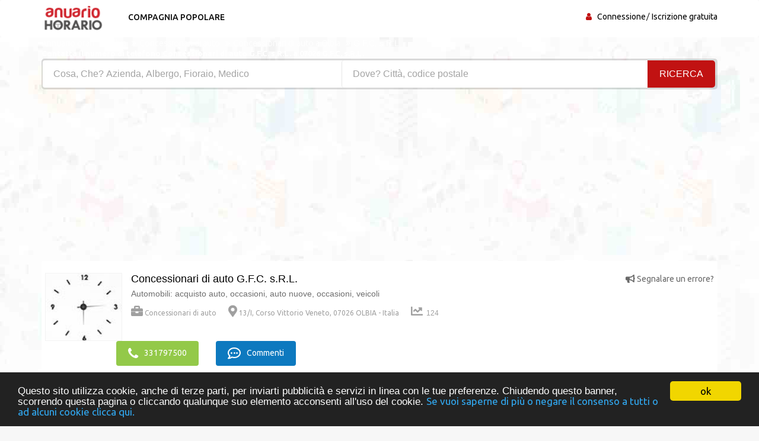

--- FILE ---
content_type: text/html; charset=UTF-8
request_url: https://www.annuario-orari.it/orario-societa/Concessionari-di-auto-Olbia-GFC-sRL/814894
body_size: 7292
content:
<!DOCTYPE html><html lang="it"> <head> <meta charset="utf-8"> <title>Concessionari di auto G.F.C. s.R.L. ☎ Automobili: acquisto auto, occasioni, auto nuove, occasioni, veicoli 331797500</title> <meta property="og&#x3A;title" content="Le&#x20;migliori&#x20;recensioni&#x20;Concessionari&#x20;di&#x20;auto&#x20;G.F.C.&#x20;s.R.L.&#x20;&#x260E;&#x20;"><meta name="description" content="Orari&#x20;di&#x20;apertura&#x20;G.F.C.&#x20;s.R.L.&#x20;Concessionari&#x20;di&#x20;auto&#x20;Informazioni&#x3A;&#x20;orario,&#x20;telefono&#x20;Concessionari&#x20;di&#x20;auto&#x20;"><meta property="og&#x3A;description" content="Top&#x20;20&#x20;Concessionari&#x20;di&#x20;autos&#x20;G.F.C.&#x20;s.R.L.&#x20;"><meta name="keywords" content="Orari&#x20;di&#x20;apertura&#x20;s.R.L.&#x20;G.F.C.&#x20;Concessionari&#x20;di&#x20;auto&#x20;Informazioni&#x20;pratiche&#x3A;&#x20;orario,&#x20;indirizzo,&#x20;telefono&#x20;Concessionari&#x20;di&#x20;auto&#x20;"><meta property="og&#x3A;type" content="Elenco"><meta name="viewport" content="width&#x3D;device-width,&#x20;initial-scale&#x3D;1"><meta http-equiv="X-UA-Compatible" content="IE&#x3D;edge"><!-- Le styles --> <link rel="stylesheet" href="https://maxcdn.bootstrapcdn.com/bootstrap/3.3.7/css/bootstrap.min.css" crossorigin="anonymous"><link rel="stylesheet" href="https://use.fontawesome.com/releases/v5.8.1/css/all.css" crossorigin="anonymous"> <link href="https&#x3A;&#x2F;&#x2F;www.annuario-orari.it&#x2F;orario-societa&#x2F;Concessionari-di-auto-Olbia-GFC-sRL&#x2F;814894" rel="canonical"><link href="&#x2F;images&#x2F;logo&#x2F;horaire.ico" rel="shortcut&#x20;icon" type="image&#x2F;vnd.microsoft.icon"><link href="&#x2F;css&#x2F;font-awesome.min.css" media="screen" rel="stylesheet" type="text&#x2F;css"><link href="&#x2F;min&#x2F;css&#x2F;vendor.min.css" media="screen" rel="stylesheet" type="text&#x2F;css"> <!-- font --> <link href='https://fonts.googleapis.com/css?family=Ubuntu:400,500,700,300' rel='stylesheet' type='text/css'><link href='https://fonts.googleapis.com/css?family=Signika+Negative:400,300,600,700' rel='stylesheet' type='text/css'> <link rel="apple-touch-icon" sizes="144x144" href="/images/ico/apple-touch-icon-144.png"><link rel="apple-touch-icon" sizes="114x114" href="/images/ico/apple-touch-icon-114.png"><link rel="apple-touch-icon" sizes="72x72" href="/images/ico/apple-touch-icon-72.png"><link rel="apple-touch-icon" sizes="57x57" href="/images/ico/apple-touch-icon-57.png"> <!-- HTML5 shim and Respond.js for IE8 support of HTML5 elements and media queries --> <!-- WARNING: Respond.js doesn't work if you view the page via file:// --> <!--[if lt IE 9]> <script src="https://oss.maxcdn.com/html5shiv/3.7.2/html5shiv.min.js"></script> <script src="https://oss.maxcdn.com/respond/1.4.2/respond.min.js"></script> <![endif]--> <link rel="stylesheet" href="https://ajax.googleapis.com/ajax/libs/jqueryui/1.12.1/themes/smoothness/jquery-ui.css"> <link rel="stylesheet" href="https://unpkg.com/leaflet@1.2.0/dist/leaflet.css" /> <script src="https://www.google.com/recaptcha/api.js?hl=it" async defer></script> <script async src="https://www.googletagmanager.com/gtag/js?id=UA-104496388-1"></script><script> window.dataLayer = window.dataLayer || []; function gtag(){dataLayer.push(arguments);} gtag('js', new Date()); gtag('config', 'UA-104496388-1');</script> </head> <body> <header id="header" class="clearfix"> <nav class="navbar navbar-default"> <div class="container"> <div class="navbar-header"> <button type="button" class="navbar-toggle collapsed" data-toggle="collapse" data-target="#navbar-collapse"> <span class="sr-only">Toggle navigation</span> <span class="icon-bar"></span> <span class="icon-bar"></span> <span class="icon-bar"></span> </button> <a class="navbar-brand" href="/"><img class="img-responsive" src="/images/logo/annuario-orari.png" alt="annuario-orari"></a></div><div class="navbar-left"> <div class="collapse navbar-collapse" id="navbar-collapse"> <ul class="nav navbar-nav"><li><a href="/enseignes-populaires">Compagnia popolare</a></li> </ul> </div> </div><div class="nav-right"><ul class="sign-in"><li><i class="fa fa-user"></i></li> <li><a title="directory commerciale" href="/login-user">Connessione</a></li><li><a title="elenco delle directory" href="/seo-libera-impresa">Iscrizione gratuita</a></li> </ul><!-- sign-in --> </div><!-- nav-right --></div><!-- container --></nav><!-- navbar --> </header> <section class="job-bg page job-details-page"><div class="container"><div class="breadcrumb-section"><ol class="breadcrumb" itemscope itemtype="https://schema.org/BreadcrumbList"> <li itemprop="itemListElement" itemscope itemtype="https://schema.org/ListItem"><a itemprop="item" title="elenco orario" href="/"><span itemprop="name">Annuario orari</span></a><meta itemprop="position" content="1" /></li> <li itemprop="itemListElement" itemscope itemtype="https://schema.org/ListItem"><a itemprop="item" title="elenco Olbia" href="/azienda/Olbia"><span itemprop="name">Olbia</span></a><meta itemprop="position" content="2" /></li> <li itemprop="itemListElement" itemscope itemtype="https://schema.org/ListItem"><a itemprop="item" title="elenco Concessionari di auto" href="/elenco-imprese/Concessionari%20di%20auto"><span itemprop="name">Concessionari di auto</span></a><meta itemprop="position" content="3" /></li> <li itemprop="itemListElement" itemscope itemtype="https://schema.org/ListItem"><a itemprop="item" title="orario Concessionari di auto a Olbia" href="/professionale/Concessionari%20di%20auto/Olbia"><span itemprop="name">Concessionari di auto a Olbia</span></a><meta itemprop="position" content="4" /></li> <li>G.F.C. s.R.L.</li> </ol><!-- breadcrumb --> <h1 class="title">Contatta il numero di telefono Concessionari di auto G.F.C. s.R.L. a 07026 G.F.C. s.R.L.</h1> </div><div class="banner-form banner-form-full job-list-form"> <form action="/recherche" method="GET"><input type="text" name="type" id="remote" value="" class="form-control" placeholder="Cosa, Che? Azienda, Albergo, Fioraio, Medico" style="width: 45%; "><input type="text" name="ville" id="autoVille" value="" class="form-control searchVille" placeholder="Dove? Città, codice postale" style="width: 45%;"><button type="submit" class="btn btn-primary" value="Search">RICERCA</button></form> </div> <div class="row"><div class="col-md-6"><script async src="//pagead2.googlesyndication.com/pagead/js/adsbygoogle.js"></script><ins class="adsbygoogle" style="display:block" data-ad-client="ca-pub-6053119001547019" data-ad-slot="6639198884" data-ad-format="auto"></ins><script>(adsbygoogle = window.adsbygoogle || []).push({});</script></div><div class="col-md-6"><script async src="//pagead2.googlesyndication.com/pagead/js/adsbygoogle.js"></script><ins class="adsbygoogle" style="display:block" data-ad-client="ca-pub-6053119001547019" data-ad-slot="6639198884" data-ad-format="auto"></ins><script>(adsbygoogle = window.adsbygoogle || []).push({});</script></div></div> <div class="job-details"><div class="section job-ad-item"><div class="item-info"> <div class="item-image-box"><div class="item-image"> <img src="/min/img/horloge.jpg" alt="orario Concessionari di auto G.F.C. s.R.L." class="img-responsive"> </div><!-- item-image --> </div> <span class="pull-right"><a title="orario Concessionari di auto Olbia" href="/signaler-erreur-814894" target="_blank" rel="nofollow"><i class="fas fa-bullhorn"></i> Segnalare un errore?</a></span> <div class="ad-info"> <h2>Concessionari di auto G.F.C. s.R.L.</h2> <p>Automobili: acquisto auto, occasioni, auto nuove, occasioni, veicoli</p> <div class="ad-meta"> <ul> <li><a title="orario Concessionari di auto" href="/elenco-imprese/Concessionari%20di%20auto"><i class="fas fa-briefcase"></i>Concessionari di auto</a></li> <li><a title="orario Concessionari di auto Olbia" href="https://www.google.fr/maps/place/13/I, Corso Vittorio Veneto, 07026 Olbia - Italia" target="_blank" rel="nofollow"><i class="fas fa-map-marker-alt"></i>13/I, Corso Vittorio Veneto, 07026 OLBIA - Italia</a></li> <li><i class="fas fa-chart-line"></i> 124</li> </ul></div><!-- ad-meta --> </div><!-- ad-info --> </div><!-- item-info --> <div class="social-media"> <div class="button"> <a href="tel:331797500" class="btn btn-primary" rel="nofollow"><i class="fa fa-phone" aria-hidden="true"></i>331797500</a> <a title="orario Concessionari di auto Olbia" href="#commentaires" class="btn btn-primary bookmark"><i class="far fa-comment-dots"></i> Commenti</a> </div> </div> </div><!-- job-ad-item --> <div class="job-details-info"><div class="row"> <div class="col-sm-8"><div class="section job-description"> <div class="description-info"> <h1><i class="fas fa-file-alt"></i> Descrizione di Concessionari di auto G.F.C. s.R.L. 07026 Olbia</h1> <p><br />Veicolo, trasporto</p> </div> <div class="responsibilities"> <h1><i class="far fa-file-alt"></i> Prestazione di Concessionari di auto G.F.C. s.R.L.</h1> <p><br />meccanico automobilistico motore diesel bilico utilitaria</p> </div> </div> <script async src="//pagead2.googlesyndication.com/pagead/js/adsbygoogle.js"></script><ins class="adsbygoogle" style="display:block" data-ad-client="ca-pub-6053119001547019" data-ad-slot="6639198884" data-ad-format="auto"></ins><script>(adsbygoogle = window.adsbygoogle || []).push({});</script> <div id="commentaires" class="section"> <h4><i class="far fa-comment-dots"></i> Lascia la tua opinione e una raccomandazione su Concessionari di auto G.F.C. s.R.L.? </h4> Dai anche la tua opinione agli altri <a title="Horaires Concessionari di auto a Olbia" href="/professionale/Concessionari%20di%20auto/Olbia">Concessionari di auto a Olbia</a>. Il tuo ip: 3.17.110.29 <form id="form-avis" method="POST"> <div class="row form-group"><label class="col-sm-1 label-title">Nome:</label><div class="col-sm-8"> <input type="text" name="pseudo" class="form-control" placeholder="Nome&#x20;conome" value=""> </div> <label class="col-sm-1">Nota: </label><div class="col-sm-2 user-type"> <select name="note" class="form-control"><option value="1">1</option><option value="2">2</option><option value="3">3</option><option value="4">4</option><option value="5" selected="selected">5</option><option value="6">6</option><option value="7">7</option><option value="8">8</option><option value="9">9</option><option value="10">10</option></select> </div> </div> <div class="form-group"><textarea name="message" class="form-control" rows="6" placeholder="Non&#x20;&#xE8;&#x20;necessario&#x20;creare&#x20;un&#x20;account&#x20;per&#x20;pubblicare&#x20;un&#x20;commento,&#x20;compilare&#x20;il&#x20;modulo."></textarea> </div> <div class="g-recaptcha" data-sitekey="6LdVWEwUAAAAAPoJo5VuFGFAmTpB1buN-fvi4XGQ"></div> <div class="buttons pull-right"><a title="orario Concessionari di auto Olbia" href="javascript:document.forms['form-avis'].submit()" class="btn">Pubblica la tua opinione</a> </div> </form> </div><!-- career-objective --></div> <div class="col-sm-4"> <div class="section job-short-info"> <div id="mini-map"></div> <div class="petittxt">Coordinate GPS di Concessionari di auto s.R.L. G.F.C. lat: 40.922859, lng: 9.491980 </div> <div class="petittxt">13/I, Corso Vittorio Veneto ,07026 OLBIA - Italia</div> </div> <div class="section company-info"> <div itemscope itemtype="https://schema.org/Store"> <h2 itemprop="name"><i class="far fa-clock"></i> Orario G.F.C. s.R.L.</h2> <meta itemprop="openingHours" content="Lunedi a Venerdì <br /> 9:00 - 19:00">Lunedi a Venerdì <br /> 9:00 - 19:00</div> <span class="petittxt">Se questi tempi non corrispondono al tempo di apertura Concessionari di auto G.F.C. s.R.L., iscriviti per aiutarci ad aggiungere o correggere gli orari dei professionisti in modo che tutti possano beneficiare.</span> </div> <div class="section"><h2><i class="fas fa-clock"></i> Orari di apertura Concessionari di auto vicino al Concessionari di auto s.R.L. G.F.C.:</h2><ul> <li><a title="orario Concessionari di auto Olbia Autoplus Srl" href="/orario-societa/Concessionari-di-auto-Olbia-Autoplus-Srl/814779">Autoplus Srl a 223 m</a></li> <li><a title="orario Concessionari di auto Olbia Ac Automobili Di Carta Antonio" href="/orario-societa/Concessionari-di-auto-Olbia-Ac-Automobili-Di-Carta-Antonio/814712">Ac Automobili Di Carta Antonio a 323 m</a></li> <li><a title="orario Concessionari di auto Olbia Renault F.Lli Saba" href="/orario-societa/Concessionari-di-auto-Olbia-Renault-FLli-Saba/815011">Renault F.Lli Saba a 383 m</a></li> <li><a title="orario Concessionari di auto Olbia Olbicar S.P.A." href="/orario-societa/Concessionari-di-auto-Olbia-Olbicar-SPA/814979">Olbicar S.P.A. a 838 m</a></li> <li><a title="orario Concessionari di auto Olbia Mb Auto" href="/orario-societa/Concessionari-di-auto-Olbia-Mb-Auto/814953">Mb Auto a 920 m</a></li> <li><a title="orario Concessionari di auto Olbia Olbicar Spa - Audi Volkswagen" href="/orario-societa/Concessionari-di-auto-Olbia-Olbicar-Spa--Audi-Volkswagen/814981">Olbicar Spa - Audi Volkswagen a 1.3 km</a></li> <li><a title="orario Concessionari di auto Olbia Autosalone Emme Auto" href="/orario-societa/Concessionari-di-auto-Olbia-Autosalone-Emme-Auto/814786">Autosalone Emme Auto a 2 km</a></li> <li><a title="orario Concessionari di auto Olbia Moncelsi Franco Angelo Giuseppe" href="/orario-societa/Concessionari-di-auto-Olbia-Moncelsi-Franco-Angelo-Giuseppe/814959">Moncelsi Franco Angelo Giuseppe a 2 km</a></li> <li><a title="orario Concessionari di auto Olbia Autoprestige Concessionaria" href="/orario-societa/Concessionari-di-auto-Olbia-Autoprestige-Concessionaria/814780">Autoprestige Concessionaria a 2.1 km</a></li> <li><a title="orario Concessionari di auto Olbia Autoplus" href="/orario-societa/Concessionari-di-auto-Olbia-Autoplus/814704">Autoplus a 2.1 km</a></li> <li><a title="orario Concessionari di auto Olbia Gruppo Automax Olbia 0789 51453 0789 57515" href="/orario-societa/Concessionari-di-auto-Olbia-Gruppo-Automax-Olbia-0789-51453-0789-57515/814771">Gruppo Automax Olbia 0789 51453 0789 57515 a 2.2 km</a></li> <li><a title="orario Concessionari di auto Olbia Autoclub Service Srl" href="/orario-societa/Concessionari-di-auto-Olbia-Autoclub-Service-Srl/814760">Autoclub Service Srl a 2.4 km</a></li> <li><a title="orario Concessionari di auto Olbia Autoprestige Srl" href="/orario-societa/Concessionari-di-auto-Olbia-Autoprestige-Srl/814782">Autoprestige Srl a 2.4 km</a></li> <li><a title="orario Concessionari di auto Olbia Autoelegance Srl" href="/orario-societa/Concessionari-di-auto-Olbia-Autoelegance-Srl/814763">Autoelegance Srl a 2.7 km</a></li> <li><a title="orario Concessionari di auto Olbia Dr Motors Auto" href="/orario-societa/Concessionari-di-auto-Olbia-Dr-Motors-Auto/814686">Dr Motors Auto a 3 km</a></li> </ul></div> <div class="section"><h2><i class="fas fa-clock"></i> Orario di lavoro in Olbia :</h2><ul> <li><a title="orario Ristorante Olbia" href="/professionale/Ristorante/Olbia">Ristorante a Olbia (135)</a></li> <li><a title="orario Impresa edile Olbia" href="/professionale/Impresa%20edile/Olbia">Impresa edile a Olbia (122)</a></li> <li><a title="orario Pizzeria Olbia" href="/professionale/Pizzeria/Olbia">Pizzeria a Olbia (76)</a></li> <li><a title="orario Bar Olbia" href="/professionale/Bar/Olbia">Bar a Olbia (67)</a></li> <li><a title="orario Autonoleggio Olbia" href="/professionale/Autonoleggio/Olbia">Autonoleggio a Olbia (61)</a></li> <li><a title="orario Autofficina Olbia" href="/professionale/Autofficina/Olbia">Autofficina a Olbia (54)</a></li> <li><a title="orario Agenzie viaggi Olbia" href="/professionale/Agenzie%20viaggi/Olbia">Agenzie viaggi a Olbia (45)</a></li> <li><a title="orario Dentista Olbia" href="/professionale/Dentista/Olbia">Dentista a Olbia (43)</a></li> <li><a title="orario Albergo Olbia" href="/professionale/Albergo/Olbia">Albergo a Olbia (40)</a></li> <li><a title="orario Supermercati Olbia" href="/professionale/Supermercati/Olbia">Supermercati a Olbia (39)</a></li> <li><a title="orario Salone da parrucchiera Olbia" href="/professionale/Salone%20da%20parrucchiera/Olbia">Salone da parrucchiera a Olbia (37)</a></li> <li><a title="orario Istituti di bellezza Olbia" href="/professionale/Istituti%20di%20bellezza/Olbia">Istituti di bellezza a Olbia (29)</a></li> <li><a title="orario Impianti Idraulico e termoIdraulico Olbia" href="/professionale/Impianti%20Idraulico%20e%20termoIdraulico/Olbia">Impianti Idraulico e termoIdraulico a Olbia (28)</a></li> <li><a title="orario Trasporti Olbia" href="/professionale/Trasporti/Olbia">Trasporti a Olbia (27)</a></li> <li><a title="orario Concessionari di auto Olbia" href="/professionale/Concessionari%20di%20auto/Olbia">Concessionari di auto a Olbia (26)</a></li> <li><a title="orario Gioielleria Olbia" href="/professionale/Gioielleria/Olbia">Gioielleria a Olbia (26)</a></li> <li><a title="orario Alimentari Olbia" href="/professionale/Alimentari/Olbia">Alimentari a Olbia (24)</a></li> <li><a title="orario Negozio Scarpe Olbia" href="/professionale/Negozio%20Scarpe/Olbia">Negozio Scarpe a Olbia (22)</a></li> <li><a title="orario Abbigliamento Olbia" href="/professionale/Abbigliamento/Olbia">Abbigliamento a Olbia (21)</a></li> <li><a title="orario Architetto Olbia" href="/professionale/Architetto/Olbia">Architetto a Olbia (21)</a></li> <li><a title="orario Stazione di servizio Olbia" href="/professionale/Stazione%20di%20servizio/Olbia">Stazione di servizio a Olbia (19)</a></li> <li><a title="orario Banca Olbia" href="/professionale/Banca/Olbia">Banca a Olbia (18)</a></li> <li><a title="orario Ottico Olbia" href="/professionale/Ottico/Olbia">Ottico a Olbia (18)</a></li> <li><a title="orario Taxi Olbia" href="/professionale/Taxi/Olbia">Taxi a Olbia (18)</a></li> <li><a title="orario Medico Olbia" href="/professionale/Medico/Olbia">Medico a Olbia (15)</a></li> </ul></div> </div></div><!-- row --> </div><!-- job-details-info --> </div><!-- job-details --> </div><!-- container --></section><!-- job-details-page --><section id="something-sell" class="clearfix parallax-section"><div class="container"> <div class="row"> <div class="col-sm-12 text-center"><h4>L'azienda è mia. espandere la mia attività con la mia area clienti</h4><h2 class="title">Prendo la mia carta per indicare tutte le informazioni sulla mia attività</h2><a title="orario Concessionari di auto Olbia" href="/revendiquer-814894" target="_blank" rel="nofollow" class="btn btn-primary">Richiedi la mia pagina</a> </div> </div></div> </section><div class="container"><div itemscope itemtype="https://schema.org/FAQPage"><div itemscope itemprop="mainEntity" itemtype="https://schema.org/Question"><h1 itemprop="name">Chi è G.F.C. s.R.L.?</h1><div itemscope itemprop="acceptedAnswer" itemtype="https://schema.org/Answer"><div itemprop="text">Il professionale s.R.L. G.F.C. è un <strong>Concessionari di auto</strong> di professione.</div></div><br /></div><div itemscope itemprop="mainEntity" itemtype="https://schema.org/Question"><h1 itemprop="name">Come contattare il servizio clienti a G.F.C. s.R.L.?</h1><div itemscope itemprop="acceptedAnswer" itemtype="https://schema.org/Answer"><div itemprop="text">Puoi contattare via e-mail : .
Cercando l'indirizzo o il numero di telefono di <a title="Orario Concessionari di auto a Olbia" href="/professionale/Concessionari%20di%20auto/Olbia">Concessionari di auto a Olbia</a>? Consulta le nostre pagine professionali , i loro dettagli di contatto dettagliati di tutti Concessionari di autos en activité à Olbia e nelle vicinanze. Trova il tuo Concessionari di auto a Olbia in pochi click con Annuario-orari.</div></div><br /></div><div itemscope itemprop="mainEntity" itemtype="https://schema.org/Question"><h1 itemprop="name">Quali sono gli orari di apertura di G.F.C. s.R.L.?</h1><div itemscope itemprop="acceptedAnswer" itemtype="https://schema.org/Answer"><div itemprop="text">Prima di venire a G.F.C. s.R.L., controlla gli orari di apertura e chiusura di <strong>Concessionari di auto G.F.C. s.R.L. 07026 Olbia</strong>, aziende e artigiani <a title="Orario Concessionari di auto a Olbia" href="/professionale/Concessionari%20di%20auto/Olbia">Concessionari di auto a Olbia</a>, elenco delle aziende Concessionari di auto. Trova gli orari di apertura del azienda gratuitamente <a href="/elenco-imprese/G.F.C.%20s.R.L.">G.F.C. s.R.L.</a> indirizzo del commerciante: rue du commerce è il 13/I, Corso Vittorio Veneto con la mappa e la direzione il cui codice postale è 07026 e la città è Olbia numeri di fax del telefono cellulare, contatto per telefono. <strong>Elenco telefonico aziendale </strong> e professionisti indipendenti, trova Automobili: acquisto auto, occasioni, auto nuove, occasioni, veicoli trova gli orari di apertura dei negozi boutique, centro commerciale, stabilimento, negozi, officina, bazar. Cerca l’indirizzo nel nostro motore di ricerca Concessionari di auto nella città di Olbia.</div></div><br /></div><div itemscope itemprop="mainEntity" itemtype="https://schema.org/Question"><h1 itemprop="name">Come prendere un appuntamento con il tuo Concessionari di auto?</h1> <div itemscope itemprop="acceptedAnswer" itemtype="https://schema.org/Answer"><div itemprop="text">Per contattare il servizio clienti o se desideri richiedere informazioni su G.F.C. s.R.L., Chiama il suo numero sopra per fissare un appuntamento. Hai un commento o una domanda sul suo lavoro? Non esitate a prendere <strong>contatto con G.F.C. s.R.L.</strong> componendo il suo numero di telefono . G.F.C. s.R.L. farà ogni sforzo per soddisfarti con i suoi servizi e rispondere a tutte le tue domande. Ti sei già incontrato G.F.C. s.R.L.? Invia la tua recensione velocemente senza avere un account per condividere la tua esperienza.</div></div><br /></div><div itemscope itemprop="mainEntity" itemtype="https://schema.org/Question"><h1 itemprop="name">Qual è l'indirizzo di G.F.C. s.R.L.?</h1> <div itemscope itemprop="acceptedAnswer" itemtype="https://schema.org/Answer"><div itemprop="text">13/I, Corso Vittorio Veneto, 07026 OLBIA</div></div><br /></div><div itemscope itemprop="mainEntity" itemtype="https://schema.org/Question"><h1 itemprop="name">Quali sono i vantaggi e i servizi offerti da G.F.C. s.R.L.?</h1> <div itemscope itemprop="acceptedAnswer" itemtype="https://schema.org/Answer"><div itemprop="text">Automobili: acquisto auto, occasioni, auto nuove, occasioni, veicoli</div></div><br /></div> </div></div><script src="https://unpkg.com/leaflet@1.2.0/dist/leaflet.js"></script><script> var divMap = document.getElementById('mini-map'); if(divMap!==null){ var myMap = L.map('mini-map'); myMap.setView([40.922859, 9.491980], 17); L.tileLayer('https://tile.jawg.io/jawg-sunny/{z}/{x}/{y}.png?access-token=h0QWJor6PF1NbRuaM8n9IKCAL7GwLzULbXEiOQcUhu80uOnCIShNXJX6QEMk9zpS', {}).addTo(myMap); var myIcon = L.icon({ iconUrl: '/images/icone/annuaire.png', }); L.marker([40.922859, 9.491980], {icon: myIcon}).addTo(myMap); }</script> <footer id="footer" class="clearfix"> <div class="footer-bottom clearfix"><div class="container"><a href="https://www.annuaire-horaire.fr" title="Annuaire horaires commerces france" target="_blank">Annuaire Horaire</a> | <a href="https://www.annuaire-horaire.be" title="Annuaire horaires commerces belgique" target="_blank">Annuaire-Horaire</a> | <a href="https://www.annuaire-horaire.ch" title="Annuaire horaires commerces Suisse" target="_blank">Horaires Suisse</a> | <a href="https://www.annuaire-horaire.ca" title="Annuaire horaires commerces, commerce au Canada" target="_blank">Horaires Canada</a> | <a href="https://www.annuario-orari.it/" title="annuario orari" target="_blank">Annuario orari</a> | <a href="https://ma.annuaire-horaire.com/" title="Annuaire horaires commerces au Maroc" target="_blank">Horaires Maroc</a> | <a href="https://www.anuario-horario.es/" title="anuario horario" target="_blank">Anuario-horario</a> | <a href="https://www.business-hours.com.au/" title="business-hours" target="_blank">Business hours</a> | <a href="https://www.local-hours.uk/" title="Yellow pages" target="_blank">Yellow pages</a> | <a href="https://www.timetoopen.com" title="yellow Page" target="_blank">Page USA</a> | <a href="https://www.oeffnungszeiten-firmen.de/" title="oeffnungszeiten-firmen" target="_blank">Oeffnungszeiten firmen</a> | <a href="http://www.lannuaire-inverse.fr/" title="annuaire-inverse" target="_blank">Annuaire inversé</a> | <a href="http://www.horaires-societe.com/" title="horaires societes" target="_blank">horaire societe</a> | <a href="https://www.azienda-email.it/" title="azienda-email" target="_blank">Azienda-email</a> <br /><br />Copyright © 2014 - 2026 | Annuario-orari è la directory professionale che ti aiuta a trovare gli orari di apertura e chiusura per gli indirizzi aziendali. Hai bisogno di un indirizzo, numero di telefono, orari di apertura, piano di accesso? Cerca il professionista per città o attività e anche il nome della compagnia che desideri contattare e successivamente invia la tua opinione e la tua raccomandazione con un commento e una valutazione.<br /> <a href="/mentions-legales" title="Legal Notice" rel="nofollow">Note legali</a> - <a title="terms of sale" rel="nofollow" target="_blank" href="/condition">Condizioni di vendita</a> - <a href="/contact" title="società commerciali">Contatto</a> </div></div><!-- footer-bottom --> </footer> <!-- JS --> <script src="https://ajax.googleapis.com/ajax/libs/jquery/1.12.4/jquery.min.js"></script> <script src="https://maxcdn.bootstrapcdn.com/bootstrap/3.3.7/js/bootstrap.min.js" crossorigin="anonymous"></script> <script async src="/min/js/vendor.min.js" defer></script> <script src="https://ajax.googleapis.com/ajax/libs/jqueryui/1.12.1/jquery-ui.min.js"></script> <script> $( function() { var cache = {}; $( "#remote" ).autocomplete({ minLength: 1, source: function( request, response ) { var term = request.term; if ( term in cache ) { response( cache[ term ] ); return; } $.getJSON( "/liste-type", request, function( data, status, xhr ) { cache[ term ] = data; response( data ); }); } }); } ); var autoVille = document.getElementById('autoVille'); if(autoVille !== null){ $( function() { var cache = {}; $( "#autoVille" ).autocomplete({ minLength: 2, source: function( request, response ) { var term = request.term; if ( term in cache ) { response( cache[ term ] ); return; } $.getJSON( "/liste-ville", request, function( data, status, xhr ) { cache[ term ] = data; response( data ); }); } }); } ); } window.cookieconsent_options = {"message":"Questo sito utilizza cookie, anche di terze parti, per inviarti pubblicità e servizi in linea con le tue preferenze. Chiudendo questo banner, scorrendo questa pagina o cliccando qualunque suo elemento acconsenti all'uso del cookie.","dismiss":"ok","learnMore":" Se vuoi saperne di più o negare il consenso a tutti o ad alcuni cookie clicca qui.","link":"/mentions-legales","theme":"dark-bottom"}; </script><script async src="//cdnjs.cloudflare.com/ajax/libs/cookieconsent2/1.0.10/cookieconsent.min.js" defer></script> </body></html>

--- FILE ---
content_type: text/html; charset=utf-8
request_url: https://www.google.com/recaptcha/api2/anchor?ar=1&k=6LdVWEwUAAAAAPoJo5VuFGFAmTpB1buN-fvi4XGQ&co=aHR0cHM6Ly93d3cuYW5udWFyaW8tb3JhcmkuaXQ6NDQz&hl=it&v=PoyoqOPhxBO7pBk68S4YbpHZ&size=normal&anchor-ms=20000&execute-ms=30000&cb=ixd857orhmxd
body_size: 49376
content:
<!DOCTYPE HTML><html dir="ltr" lang="it"><head><meta http-equiv="Content-Type" content="text/html; charset=UTF-8">
<meta http-equiv="X-UA-Compatible" content="IE=edge">
<title>reCAPTCHA</title>
<style type="text/css">
/* cyrillic-ext */
@font-face {
  font-family: 'Roboto';
  font-style: normal;
  font-weight: 400;
  font-stretch: 100%;
  src: url(//fonts.gstatic.com/s/roboto/v48/KFO7CnqEu92Fr1ME7kSn66aGLdTylUAMa3GUBHMdazTgWw.woff2) format('woff2');
  unicode-range: U+0460-052F, U+1C80-1C8A, U+20B4, U+2DE0-2DFF, U+A640-A69F, U+FE2E-FE2F;
}
/* cyrillic */
@font-face {
  font-family: 'Roboto';
  font-style: normal;
  font-weight: 400;
  font-stretch: 100%;
  src: url(//fonts.gstatic.com/s/roboto/v48/KFO7CnqEu92Fr1ME7kSn66aGLdTylUAMa3iUBHMdazTgWw.woff2) format('woff2');
  unicode-range: U+0301, U+0400-045F, U+0490-0491, U+04B0-04B1, U+2116;
}
/* greek-ext */
@font-face {
  font-family: 'Roboto';
  font-style: normal;
  font-weight: 400;
  font-stretch: 100%;
  src: url(//fonts.gstatic.com/s/roboto/v48/KFO7CnqEu92Fr1ME7kSn66aGLdTylUAMa3CUBHMdazTgWw.woff2) format('woff2');
  unicode-range: U+1F00-1FFF;
}
/* greek */
@font-face {
  font-family: 'Roboto';
  font-style: normal;
  font-weight: 400;
  font-stretch: 100%;
  src: url(//fonts.gstatic.com/s/roboto/v48/KFO7CnqEu92Fr1ME7kSn66aGLdTylUAMa3-UBHMdazTgWw.woff2) format('woff2');
  unicode-range: U+0370-0377, U+037A-037F, U+0384-038A, U+038C, U+038E-03A1, U+03A3-03FF;
}
/* math */
@font-face {
  font-family: 'Roboto';
  font-style: normal;
  font-weight: 400;
  font-stretch: 100%;
  src: url(//fonts.gstatic.com/s/roboto/v48/KFO7CnqEu92Fr1ME7kSn66aGLdTylUAMawCUBHMdazTgWw.woff2) format('woff2');
  unicode-range: U+0302-0303, U+0305, U+0307-0308, U+0310, U+0312, U+0315, U+031A, U+0326-0327, U+032C, U+032F-0330, U+0332-0333, U+0338, U+033A, U+0346, U+034D, U+0391-03A1, U+03A3-03A9, U+03B1-03C9, U+03D1, U+03D5-03D6, U+03F0-03F1, U+03F4-03F5, U+2016-2017, U+2034-2038, U+203C, U+2040, U+2043, U+2047, U+2050, U+2057, U+205F, U+2070-2071, U+2074-208E, U+2090-209C, U+20D0-20DC, U+20E1, U+20E5-20EF, U+2100-2112, U+2114-2115, U+2117-2121, U+2123-214F, U+2190, U+2192, U+2194-21AE, U+21B0-21E5, U+21F1-21F2, U+21F4-2211, U+2213-2214, U+2216-22FF, U+2308-230B, U+2310, U+2319, U+231C-2321, U+2336-237A, U+237C, U+2395, U+239B-23B7, U+23D0, U+23DC-23E1, U+2474-2475, U+25AF, U+25B3, U+25B7, U+25BD, U+25C1, U+25CA, U+25CC, U+25FB, U+266D-266F, U+27C0-27FF, U+2900-2AFF, U+2B0E-2B11, U+2B30-2B4C, U+2BFE, U+3030, U+FF5B, U+FF5D, U+1D400-1D7FF, U+1EE00-1EEFF;
}
/* symbols */
@font-face {
  font-family: 'Roboto';
  font-style: normal;
  font-weight: 400;
  font-stretch: 100%;
  src: url(//fonts.gstatic.com/s/roboto/v48/KFO7CnqEu92Fr1ME7kSn66aGLdTylUAMaxKUBHMdazTgWw.woff2) format('woff2');
  unicode-range: U+0001-000C, U+000E-001F, U+007F-009F, U+20DD-20E0, U+20E2-20E4, U+2150-218F, U+2190, U+2192, U+2194-2199, U+21AF, U+21E6-21F0, U+21F3, U+2218-2219, U+2299, U+22C4-22C6, U+2300-243F, U+2440-244A, U+2460-24FF, U+25A0-27BF, U+2800-28FF, U+2921-2922, U+2981, U+29BF, U+29EB, U+2B00-2BFF, U+4DC0-4DFF, U+FFF9-FFFB, U+10140-1018E, U+10190-1019C, U+101A0, U+101D0-101FD, U+102E0-102FB, U+10E60-10E7E, U+1D2C0-1D2D3, U+1D2E0-1D37F, U+1F000-1F0FF, U+1F100-1F1AD, U+1F1E6-1F1FF, U+1F30D-1F30F, U+1F315, U+1F31C, U+1F31E, U+1F320-1F32C, U+1F336, U+1F378, U+1F37D, U+1F382, U+1F393-1F39F, U+1F3A7-1F3A8, U+1F3AC-1F3AF, U+1F3C2, U+1F3C4-1F3C6, U+1F3CA-1F3CE, U+1F3D4-1F3E0, U+1F3ED, U+1F3F1-1F3F3, U+1F3F5-1F3F7, U+1F408, U+1F415, U+1F41F, U+1F426, U+1F43F, U+1F441-1F442, U+1F444, U+1F446-1F449, U+1F44C-1F44E, U+1F453, U+1F46A, U+1F47D, U+1F4A3, U+1F4B0, U+1F4B3, U+1F4B9, U+1F4BB, U+1F4BF, U+1F4C8-1F4CB, U+1F4D6, U+1F4DA, U+1F4DF, U+1F4E3-1F4E6, U+1F4EA-1F4ED, U+1F4F7, U+1F4F9-1F4FB, U+1F4FD-1F4FE, U+1F503, U+1F507-1F50B, U+1F50D, U+1F512-1F513, U+1F53E-1F54A, U+1F54F-1F5FA, U+1F610, U+1F650-1F67F, U+1F687, U+1F68D, U+1F691, U+1F694, U+1F698, U+1F6AD, U+1F6B2, U+1F6B9-1F6BA, U+1F6BC, U+1F6C6-1F6CF, U+1F6D3-1F6D7, U+1F6E0-1F6EA, U+1F6F0-1F6F3, U+1F6F7-1F6FC, U+1F700-1F7FF, U+1F800-1F80B, U+1F810-1F847, U+1F850-1F859, U+1F860-1F887, U+1F890-1F8AD, U+1F8B0-1F8BB, U+1F8C0-1F8C1, U+1F900-1F90B, U+1F93B, U+1F946, U+1F984, U+1F996, U+1F9E9, U+1FA00-1FA6F, U+1FA70-1FA7C, U+1FA80-1FA89, U+1FA8F-1FAC6, U+1FACE-1FADC, U+1FADF-1FAE9, U+1FAF0-1FAF8, U+1FB00-1FBFF;
}
/* vietnamese */
@font-face {
  font-family: 'Roboto';
  font-style: normal;
  font-weight: 400;
  font-stretch: 100%;
  src: url(//fonts.gstatic.com/s/roboto/v48/KFO7CnqEu92Fr1ME7kSn66aGLdTylUAMa3OUBHMdazTgWw.woff2) format('woff2');
  unicode-range: U+0102-0103, U+0110-0111, U+0128-0129, U+0168-0169, U+01A0-01A1, U+01AF-01B0, U+0300-0301, U+0303-0304, U+0308-0309, U+0323, U+0329, U+1EA0-1EF9, U+20AB;
}
/* latin-ext */
@font-face {
  font-family: 'Roboto';
  font-style: normal;
  font-weight: 400;
  font-stretch: 100%;
  src: url(//fonts.gstatic.com/s/roboto/v48/KFO7CnqEu92Fr1ME7kSn66aGLdTylUAMa3KUBHMdazTgWw.woff2) format('woff2');
  unicode-range: U+0100-02BA, U+02BD-02C5, U+02C7-02CC, U+02CE-02D7, U+02DD-02FF, U+0304, U+0308, U+0329, U+1D00-1DBF, U+1E00-1E9F, U+1EF2-1EFF, U+2020, U+20A0-20AB, U+20AD-20C0, U+2113, U+2C60-2C7F, U+A720-A7FF;
}
/* latin */
@font-face {
  font-family: 'Roboto';
  font-style: normal;
  font-weight: 400;
  font-stretch: 100%;
  src: url(//fonts.gstatic.com/s/roboto/v48/KFO7CnqEu92Fr1ME7kSn66aGLdTylUAMa3yUBHMdazQ.woff2) format('woff2');
  unicode-range: U+0000-00FF, U+0131, U+0152-0153, U+02BB-02BC, U+02C6, U+02DA, U+02DC, U+0304, U+0308, U+0329, U+2000-206F, U+20AC, U+2122, U+2191, U+2193, U+2212, U+2215, U+FEFF, U+FFFD;
}
/* cyrillic-ext */
@font-face {
  font-family: 'Roboto';
  font-style: normal;
  font-weight: 500;
  font-stretch: 100%;
  src: url(//fonts.gstatic.com/s/roboto/v48/KFO7CnqEu92Fr1ME7kSn66aGLdTylUAMa3GUBHMdazTgWw.woff2) format('woff2');
  unicode-range: U+0460-052F, U+1C80-1C8A, U+20B4, U+2DE0-2DFF, U+A640-A69F, U+FE2E-FE2F;
}
/* cyrillic */
@font-face {
  font-family: 'Roboto';
  font-style: normal;
  font-weight: 500;
  font-stretch: 100%;
  src: url(//fonts.gstatic.com/s/roboto/v48/KFO7CnqEu92Fr1ME7kSn66aGLdTylUAMa3iUBHMdazTgWw.woff2) format('woff2');
  unicode-range: U+0301, U+0400-045F, U+0490-0491, U+04B0-04B1, U+2116;
}
/* greek-ext */
@font-face {
  font-family: 'Roboto';
  font-style: normal;
  font-weight: 500;
  font-stretch: 100%;
  src: url(//fonts.gstatic.com/s/roboto/v48/KFO7CnqEu92Fr1ME7kSn66aGLdTylUAMa3CUBHMdazTgWw.woff2) format('woff2');
  unicode-range: U+1F00-1FFF;
}
/* greek */
@font-face {
  font-family: 'Roboto';
  font-style: normal;
  font-weight: 500;
  font-stretch: 100%;
  src: url(//fonts.gstatic.com/s/roboto/v48/KFO7CnqEu92Fr1ME7kSn66aGLdTylUAMa3-UBHMdazTgWw.woff2) format('woff2');
  unicode-range: U+0370-0377, U+037A-037F, U+0384-038A, U+038C, U+038E-03A1, U+03A3-03FF;
}
/* math */
@font-face {
  font-family: 'Roboto';
  font-style: normal;
  font-weight: 500;
  font-stretch: 100%;
  src: url(//fonts.gstatic.com/s/roboto/v48/KFO7CnqEu92Fr1ME7kSn66aGLdTylUAMawCUBHMdazTgWw.woff2) format('woff2');
  unicode-range: U+0302-0303, U+0305, U+0307-0308, U+0310, U+0312, U+0315, U+031A, U+0326-0327, U+032C, U+032F-0330, U+0332-0333, U+0338, U+033A, U+0346, U+034D, U+0391-03A1, U+03A3-03A9, U+03B1-03C9, U+03D1, U+03D5-03D6, U+03F0-03F1, U+03F4-03F5, U+2016-2017, U+2034-2038, U+203C, U+2040, U+2043, U+2047, U+2050, U+2057, U+205F, U+2070-2071, U+2074-208E, U+2090-209C, U+20D0-20DC, U+20E1, U+20E5-20EF, U+2100-2112, U+2114-2115, U+2117-2121, U+2123-214F, U+2190, U+2192, U+2194-21AE, U+21B0-21E5, U+21F1-21F2, U+21F4-2211, U+2213-2214, U+2216-22FF, U+2308-230B, U+2310, U+2319, U+231C-2321, U+2336-237A, U+237C, U+2395, U+239B-23B7, U+23D0, U+23DC-23E1, U+2474-2475, U+25AF, U+25B3, U+25B7, U+25BD, U+25C1, U+25CA, U+25CC, U+25FB, U+266D-266F, U+27C0-27FF, U+2900-2AFF, U+2B0E-2B11, U+2B30-2B4C, U+2BFE, U+3030, U+FF5B, U+FF5D, U+1D400-1D7FF, U+1EE00-1EEFF;
}
/* symbols */
@font-face {
  font-family: 'Roboto';
  font-style: normal;
  font-weight: 500;
  font-stretch: 100%;
  src: url(//fonts.gstatic.com/s/roboto/v48/KFO7CnqEu92Fr1ME7kSn66aGLdTylUAMaxKUBHMdazTgWw.woff2) format('woff2');
  unicode-range: U+0001-000C, U+000E-001F, U+007F-009F, U+20DD-20E0, U+20E2-20E4, U+2150-218F, U+2190, U+2192, U+2194-2199, U+21AF, U+21E6-21F0, U+21F3, U+2218-2219, U+2299, U+22C4-22C6, U+2300-243F, U+2440-244A, U+2460-24FF, U+25A0-27BF, U+2800-28FF, U+2921-2922, U+2981, U+29BF, U+29EB, U+2B00-2BFF, U+4DC0-4DFF, U+FFF9-FFFB, U+10140-1018E, U+10190-1019C, U+101A0, U+101D0-101FD, U+102E0-102FB, U+10E60-10E7E, U+1D2C0-1D2D3, U+1D2E0-1D37F, U+1F000-1F0FF, U+1F100-1F1AD, U+1F1E6-1F1FF, U+1F30D-1F30F, U+1F315, U+1F31C, U+1F31E, U+1F320-1F32C, U+1F336, U+1F378, U+1F37D, U+1F382, U+1F393-1F39F, U+1F3A7-1F3A8, U+1F3AC-1F3AF, U+1F3C2, U+1F3C4-1F3C6, U+1F3CA-1F3CE, U+1F3D4-1F3E0, U+1F3ED, U+1F3F1-1F3F3, U+1F3F5-1F3F7, U+1F408, U+1F415, U+1F41F, U+1F426, U+1F43F, U+1F441-1F442, U+1F444, U+1F446-1F449, U+1F44C-1F44E, U+1F453, U+1F46A, U+1F47D, U+1F4A3, U+1F4B0, U+1F4B3, U+1F4B9, U+1F4BB, U+1F4BF, U+1F4C8-1F4CB, U+1F4D6, U+1F4DA, U+1F4DF, U+1F4E3-1F4E6, U+1F4EA-1F4ED, U+1F4F7, U+1F4F9-1F4FB, U+1F4FD-1F4FE, U+1F503, U+1F507-1F50B, U+1F50D, U+1F512-1F513, U+1F53E-1F54A, U+1F54F-1F5FA, U+1F610, U+1F650-1F67F, U+1F687, U+1F68D, U+1F691, U+1F694, U+1F698, U+1F6AD, U+1F6B2, U+1F6B9-1F6BA, U+1F6BC, U+1F6C6-1F6CF, U+1F6D3-1F6D7, U+1F6E0-1F6EA, U+1F6F0-1F6F3, U+1F6F7-1F6FC, U+1F700-1F7FF, U+1F800-1F80B, U+1F810-1F847, U+1F850-1F859, U+1F860-1F887, U+1F890-1F8AD, U+1F8B0-1F8BB, U+1F8C0-1F8C1, U+1F900-1F90B, U+1F93B, U+1F946, U+1F984, U+1F996, U+1F9E9, U+1FA00-1FA6F, U+1FA70-1FA7C, U+1FA80-1FA89, U+1FA8F-1FAC6, U+1FACE-1FADC, U+1FADF-1FAE9, U+1FAF0-1FAF8, U+1FB00-1FBFF;
}
/* vietnamese */
@font-face {
  font-family: 'Roboto';
  font-style: normal;
  font-weight: 500;
  font-stretch: 100%;
  src: url(//fonts.gstatic.com/s/roboto/v48/KFO7CnqEu92Fr1ME7kSn66aGLdTylUAMa3OUBHMdazTgWw.woff2) format('woff2');
  unicode-range: U+0102-0103, U+0110-0111, U+0128-0129, U+0168-0169, U+01A0-01A1, U+01AF-01B0, U+0300-0301, U+0303-0304, U+0308-0309, U+0323, U+0329, U+1EA0-1EF9, U+20AB;
}
/* latin-ext */
@font-face {
  font-family: 'Roboto';
  font-style: normal;
  font-weight: 500;
  font-stretch: 100%;
  src: url(//fonts.gstatic.com/s/roboto/v48/KFO7CnqEu92Fr1ME7kSn66aGLdTylUAMa3KUBHMdazTgWw.woff2) format('woff2');
  unicode-range: U+0100-02BA, U+02BD-02C5, U+02C7-02CC, U+02CE-02D7, U+02DD-02FF, U+0304, U+0308, U+0329, U+1D00-1DBF, U+1E00-1E9F, U+1EF2-1EFF, U+2020, U+20A0-20AB, U+20AD-20C0, U+2113, U+2C60-2C7F, U+A720-A7FF;
}
/* latin */
@font-face {
  font-family: 'Roboto';
  font-style: normal;
  font-weight: 500;
  font-stretch: 100%;
  src: url(//fonts.gstatic.com/s/roboto/v48/KFO7CnqEu92Fr1ME7kSn66aGLdTylUAMa3yUBHMdazQ.woff2) format('woff2');
  unicode-range: U+0000-00FF, U+0131, U+0152-0153, U+02BB-02BC, U+02C6, U+02DA, U+02DC, U+0304, U+0308, U+0329, U+2000-206F, U+20AC, U+2122, U+2191, U+2193, U+2212, U+2215, U+FEFF, U+FFFD;
}
/* cyrillic-ext */
@font-face {
  font-family: 'Roboto';
  font-style: normal;
  font-weight: 900;
  font-stretch: 100%;
  src: url(//fonts.gstatic.com/s/roboto/v48/KFO7CnqEu92Fr1ME7kSn66aGLdTylUAMa3GUBHMdazTgWw.woff2) format('woff2');
  unicode-range: U+0460-052F, U+1C80-1C8A, U+20B4, U+2DE0-2DFF, U+A640-A69F, U+FE2E-FE2F;
}
/* cyrillic */
@font-face {
  font-family: 'Roboto';
  font-style: normal;
  font-weight: 900;
  font-stretch: 100%;
  src: url(//fonts.gstatic.com/s/roboto/v48/KFO7CnqEu92Fr1ME7kSn66aGLdTylUAMa3iUBHMdazTgWw.woff2) format('woff2');
  unicode-range: U+0301, U+0400-045F, U+0490-0491, U+04B0-04B1, U+2116;
}
/* greek-ext */
@font-face {
  font-family: 'Roboto';
  font-style: normal;
  font-weight: 900;
  font-stretch: 100%;
  src: url(//fonts.gstatic.com/s/roboto/v48/KFO7CnqEu92Fr1ME7kSn66aGLdTylUAMa3CUBHMdazTgWw.woff2) format('woff2');
  unicode-range: U+1F00-1FFF;
}
/* greek */
@font-face {
  font-family: 'Roboto';
  font-style: normal;
  font-weight: 900;
  font-stretch: 100%;
  src: url(//fonts.gstatic.com/s/roboto/v48/KFO7CnqEu92Fr1ME7kSn66aGLdTylUAMa3-UBHMdazTgWw.woff2) format('woff2');
  unicode-range: U+0370-0377, U+037A-037F, U+0384-038A, U+038C, U+038E-03A1, U+03A3-03FF;
}
/* math */
@font-face {
  font-family: 'Roboto';
  font-style: normal;
  font-weight: 900;
  font-stretch: 100%;
  src: url(//fonts.gstatic.com/s/roboto/v48/KFO7CnqEu92Fr1ME7kSn66aGLdTylUAMawCUBHMdazTgWw.woff2) format('woff2');
  unicode-range: U+0302-0303, U+0305, U+0307-0308, U+0310, U+0312, U+0315, U+031A, U+0326-0327, U+032C, U+032F-0330, U+0332-0333, U+0338, U+033A, U+0346, U+034D, U+0391-03A1, U+03A3-03A9, U+03B1-03C9, U+03D1, U+03D5-03D6, U+03F0-03F1, U+03F4-03F5, U+2016-2017, U+2034-2038, U+203C, U+2040, U+2043, U+2047, U+2050, U+2057, U+205F, U+2070-2071, U+2074-208E, U+2090-209C, U+20D0-20DC, U+20E1, U+20E5-20EF, U+2100-2112, U+2114-2115, U+2117-2121, U+2123-214F, U+2190, U+2192, U+2194-21AE, U+21B0-21E5, U+21F1-21F2, U+21F4-2211, U+2213-2214, U+2216-22FF, U+2308-230B, U+2310, U+2319, U+231C-2321, U+2336-237A, U+237C, U+2395, U+239B-23B7, U+23D0, U+23DC-23E1, U+2474-2475, U+25AF, U+25B3, U+25B7, U+25BD, U+25C1, U+25CA, U+25CC, U+25FB, U+266D-266F, U+27C0-27FF, U+2900-2AFF, U+2B0E-2B11, U+2B30-2B4C, U+2BFE, U+3030, U+FF5B, U+FF5D, U+1D400-1D7FF, U+1EE00-1EEFF;
}
/* symbols */
@font-face {
  font-family: 'Roboto';
  font-style: normal;
  font-weight: 900;
  font-stretch: 100%;
  src: url(//fonts.gstatic.com/s/roboto/v48/KFO7CnqEu92Fr1ME7kSn66aGLdTylUAMaxKUBHMdazTgWw.woff2) format('woff2');
  unicode-range: U+0001-000C, U+000E-001F, U+007F-009F, U+20DD-20E0, U+20E2-20E4, U+2150-218F, U+2190, U+2192, U+2194-2199, U+21AF, U+21E6-21F0, U+21F3, U+2218-2219, U+2299, U+22C4-22C6, U+2300-243F, U+2440-244A, U+2460-24FF, U+25A0-27BF, U+2800-28FF, U+2921-2922, U+2981, U+29BF, U+29EB, U+2B00-2BFF, U+4DC0-4DFF, U+FFF9-FFFB, U+10140-1018E, U+10190-1019C, U+101A0, U+101D0-101FD, U+102E0-102FB, U+10E60-10E7E, U+1D2C0-1D2D3, U+1D2E0-1D37F, U+1F000-1F0FF, U+1F100-1F1AD, U+1F1E6-1F1FF, U+1F30D-1F30F, U+1F315, U+1F31C, U+1F31E, U+1F320-1F32C, U+1F336, U+1F378, U+1F37D, U+1F382, U+1F393-1F39F, U+1F3A7-1F3A8, U+1F3AC-1F3AF, U+1F3C2, U+1F3C4-1F3C6, U+1F3CA-1F3CE, U+1F3D4-1F3E0, U+1F3ED, U+1F3F1-1F3F3, U+1F3F5-1F3F7, U+1F408, U+1F415, U+1F41F, U+1F426, U+1F43F, U+1F441-1F442, U+1F444, U+1F446-1F449, U+1F44C-1F44E, U+1F453, U+1F46A, U+1F47D, U+1F4A3, U+1F4B0, U+1F4B3, U+1F4B9, U+1F4BB, U+1F4BF, U+1F4C8-1F4CB, U+1F4D6, U+1F4DA, U+1F4DF, U+1F4E3-1F4E6, U+1F4EA-1F4ED, U+1F4F7, U+1F4F9-1F4FB, U+1F4FD-1F4FE, U+1F503, U+1F507-1F50B, U+1F50D, U+1F512-1F513, U+1F53E-1F54A, U+1F54F-1F5FA, U+1F610, U+1F650-1F67F, U+1F687, U+1F68D, U+1F691, U+1F694, U+1F698, U+1F6AD, U+1F6B2, U+1F6B9-1F6BA, U+1F6BC, U+1F6C6-1F6CF, U+1F6D3-1F6D7, U+1F6E0-1F6EA, U+1F6F0-1F6F3, U+1F6F7-1F6FC, U+1F700-1F7FF, U+1F800-1F80B, U+1F810-1F847, U+1F850-1F859, U+1F860-1F887, U+1F890-1F8AD, U+1F8B0-1F8BB, U+1F8C0-1F8C1, U+1F900-1F90B, U+1F93B, U+1F946, U+1F984, U+1F996, U+1F9E9, U+1FA00-1FA6F, U+1FA70-1FA7C, U+1FA80-1FA89, U+1FA8F-1FAC6, U+1FACE-1FADC, U+1FADF-1FAE9, U+1FAF0-1FAF8, U+1FB00-1FBFF;
}
/* vietnamese */
@font-face {
  font-family: 'Roboto';
  font-style: normal;
  font-weight: 900;
  font-stretch: 100%;
  src: url(//fonts.gstatic.com/s/roboto/v48/KFO7CnqEu92Fr1ME7kSn66aGLdTylUAMa3OUBHMdazTgWw.woff2) format('woff2');
  unicode-range: U+0102-0103, U+0110-0111, U+0128-0129, U+0168-0169, U+01A0-01A1, U+01AF-01B0, U+0300-0301, U+0303-0304, U+0308-0309, U+0323, U+0329, U+1EA0-1EF9, U+20AB;
}
/* latin-ext */
@font-face {
  font-family: 'Roboto';
  font-style: normal;
  font-weight: 900;
  font-stretch: 100%;
  src: url(//fonts.gstatic.com/s/roboto/v48/KFO7CnqEu92Fr1ME7kSn66aGLdTylUAMa3KUBHMdazTgWw.woff2) format('woff2');
  unicode-range: U+0100-02BA, U+02BD-02C5, U+02C7-02CC, U+02CE-02D7, U+02DD-02FF, U+0304, U+0308, U+0329, U+1D00-1DBF, U+1E00-1E9F, U+1EF2-1EFF, U+2020, U+20A0-20AB, U+20AD-20C0, U+2113, U+2C60-2C7F, U+A720-A7FF;
}
/* latin */
@font-face {
  font-family: 'Roboto';
  font-style: normal;
  font-weight: 900;
  font-stretch: 100%;
  src: url(//fonts.gstatic.com/s/roboto/v48/KFO7CnqEu92Fr1ME7kSn66aGLdTylUAMa3yUBHMdazQ.woff2) format('woff2');
  unicode-range: U+0000-00FF, U+0131, U+0152-0153, U+02BB-02BC, U+02C6, U+02DA, U+02DC, U+0304, U+0308, U+0329, U+2000-206F, U+20AC, U+2122, U+2191, U+2193, U+2212, U+2215, U+FEFF, U+FFFD;
}

</style>
<link rel="stylesheet" type="text/css" href="https://www.gstatic.com/recaptcha/releases/PoyoqOPhxBO7pBk68S4YbpHZ/styles__ltr.css">
<script nonce="NxGvj4ZA6EOxamzha9KbCg" type="text/javascript">window['__recaptcha_api'] = 'https://www.google.com/recaptcha/api2/';</script>
<script type="text/javascript" src="https://www.gstatic.com/recaptcha/releases/PoyoqOPhxBO7pBk68S4YbpHZ/recaptcha__it.js" nonce="NxGvj4ZA6EOxamzha9KbCg">
      
    </script></head>
<body><div id="rc-anchor-alert" class="rc-anchor-alert"></div>
<input type="hidden" id="recaptcha-token" value="[base64]">
<script type="text/javascript" nonce="NxGvj4ZA6EOxamzha9KbCg">
      recaptcha.anchor.Main.init("[\x22ainput\x22,[\x22bgdata\x22,\x22\x22,\[base64]/[base64]/[base64]/[base64]/cjw8ejpyPj4+eil9Y2F0Y2gobCl7dGhyb3cgbDt9fSxIPWZ1bmN0aW9uKHcsdCx6KXtpZih3PT0xOTR8fHc9PTIwOCl0LnZbd10/dC52W3ddLmNvbmNhdCh6KTp0LnZbd109b2Yoeix0KTtlbHNle2lmKHQuYkImJnchPTMxNylyZXR1cm47dz09NjZ8fHc9PTEyMnx8dz09NDcwfHx3PT00NHx8dz09NDE2fHx3PT0zOTd8fHc9PTQyMXx8dz09Njh8fHc9PTcwfHx3PT0xODQ/[base64]/[base64]/[base64]/bmV3IGRbVl0oSlswXSk6cD09Mj9uZXcgZFtWXShKWzBdLEpbMV0pOnA9PTM/bmV3IGRbVl0oSlswXSxKWzFdLEpbMl0pOnA9PTQ/[base64]/[base64]/[base64]/[base64]\x22,\[base64]\\u003d\x22,\x22fcKxTMOGGMKrwpLCtMOiUlFQw4wsw5UKwqXCjkrCksK/[base64]/[base64]/DmcOcXsOewpdDDcKwwrTCpcOoYcO8JcOJHA3DhEMKw7Bcw7PCs8KmM8K1w7PDl3drwqDCnMKdwq5XRhnCuMOOU8KbwojCvFfCngMlwrsAwoIaw7FNKwHCqlouwoLCj8KlcMKGOEHCpcK0woUdw47Duwpowo1iHCTCv2nCvhRawps/wpxGw5x5QWbCjcKew4IcVDJNTU4+THBxSMOrIBgsw7NUw6/[base64]/w6Bmw44EwpDDisOBYcKpw7HCicKrwpMQd37Dr8Kvw6TCscKyNzBcw47DgsKbDX/CjcOfwpzDg8OIwrzCssOQw6w2w5/Cq8KiR8OwQcOyIhfDt37DlcK/YAXCl8OSwq3DgcK0D20wDWAgw5tvwqBrw6Nhwop1IEvCkE7DvSPChEMHecOPMgs/wpULwrHCjijCicOXwpJ8bMKUQTjDvTXCuMKCdXjCgXvClTY0XcOyci48Zn7DmMOBw6E4woUrd8OYwozCgkfDpcOQw5wPwo3CqGLDmDkBdjLCqWIZesKbGcKAfcOwUsOiE8OcREvDksKeE8OOw4LDnMKYLsKFw6hsCVjClV3DiQrCtsOCw5l5In/CrCfCjkBRw4pFw712w4FkRHd6wqY1GsO7w64Dwox0NQbCusOqw4rDr8Kmwo8dYy3DtjEPMcOyWsOHw74lwo/ChMKLH8Okw4/DhlbDmU/Cp2DCgmTDlsKJIiDDiz9SPXfCrsOJwp/CpMKTwpnCssOlwp7DthNPTSNMwrrCoTJ2d1wCFnAbesOywojCpREQwoXDnCptw4ZbfMKQKMODwp3CjcOPcD/DjcKWI2U+wrbDucOHRRNAw4xcUsOzwozCqcOfwo8Dw6FNw6nCocK7McOGAGQ+HcOkwo45wqjCu8K2X8OOwoHDmm3DgMKOZ8K/YcK0w6tBw4XCjzphw5XDn8KSw6HDumnCnsORQMKMLERmGRc2VxN5w7txIMK7CMOxw5HCkMO3w5vDkxvDmMKYNEbCi3DCmsOEwrVEGwkqw6dcw5Z7wpfCscOnw6vDjcKsUMO7J1Acw5cgwptjwq8Mw7fDuMKGRSTCgMK7VnnCox3DhT/DssOBwpfCv8OZDMKEc8O6wp0fDcONIcKEwpEIfmLDnn/Dn8Okw5jDpVkSIsKqw4gEVGYSWGMew7HCsXbCq2IubFXDp0HCocKXw4rDh8KUw4/CsmhywobDilHDn8OQw5/Dv2Nqw75EaMO4w4DCkksEwp3DtcKiw7QpwoXCpFjDklXDuk3ClMOaw5HDmhrCl8KBVcOzGxXCscOOHsKvHj4LccKoJsKWw43CksKmKMKJwrXDtMO4bMOew6omw7/Dr8OKwrBtF3zDk8Ogw6lUG8OKfVDCqsOxSAHDswYzacKpAGTDv00QB8KmSsOgYcOwAmYSQTcEw4HDsUAOwqFMNMOAw6HCosK2wqplw7x9wozCiMONOMKcw7tlcjLDrsOyIsOAwoocw486w6nDrcOtwp80wpfDqcK+w6Rvw5TDocKuwpDChMK7w65cL1bDn8OlAcK/[base64]/wofCq0d7ZClUa0NKScOHwqZ4BiUtH2Bsw7sww7owwplcOcKXw44kI8OZwokIwr3DjsOWCV83ESTCpDl7w7HCmsKYE08owpxaBcOuw63CqXTDnTUOw5knL8OVM8KgGwHCvQ7DhcOjwr/Dq8KVUA4IYlxmw4sUw6ctw4PDtMO7DGrCmcKqw5pbEGxaw5BOw6LCmMOXw4UeMsODwqPDtwjDtS9DC8OKwoBPEMKIVGLDuMKKwpZLwq/CvsKNYS3CgcOEw5wGwpoJwpnDhHQPOMOHHilDXEDDmsKdGh4GwrzDtMKHfMOswoHCqXAzUsKuWcKpw5LCvlAwdljCiQJPRMOiM8Kgw6ReJRnDl8O5OCgyAgp7Hx5/FcK2NGvDmWzDrBgHw4XDpmZzwphsw7zCgDjDsm05Vn/DgMORG2bDiy8rw7vDtwTChMOlaMK1GD5Zw53CgVTChh92woHCjcOtK8ODFMOFwqjDm8OTdxJbckLDtMOaES/CqMKGSMKhCMKMbwPDu24kwobCgznCmVrDrGRGwpvDlcKGwrLDjllwbsKMw6stAz0bwpt7w4kGKsOMw7UIwo0oJCxnwoAcTsK4w7LDn8Oew7QCEsOUw6nDosKEwqlnPzvCssKpacKzdS3Dpw0awqXDmy/CswR+wrPCkMKWJMKkKADCv8KNwqUdAMOLw4LCjwwhwrQ8F8OaU8Kvw5zDuMOFcsKuwpReTsOvP8OFO0BZwqTDgDPDiBTDswXChVrCkA46ZnYqDFB/wrjCssKNwqhTeMOje8KLwqnDj1DCuMKKwq52IsK+ew9cw4c6w50BNMOrewg/[base64]/Cs8OFSS8RwrrCpcOIbl9ZGBrDjMOFw7lLCxI7w7Q2wo7DoMK7U8OQw70tw63Dp2fDi8K1wrLDn8OnRsOtQsOhw57DpsO6VcKdSMKlwqvDjhzDnn3CoFxZTi/Dp8KHw6rDshLDrsO/wrRww5PCkEIOw5LDghkcVcOmIFLCqBnDoR3DiGXCjsK8w6Z9RcKBfcK7FcKvOcKewpzCj8KWw5FMw6B7w59uCmLDgXXDtcKJZ8OHw7YLw6LDl3XDjMOcIlYKOMOtPcKfeHXCiMOhaCFeOMKmwodqSRbDslsXwpQ/SMKwICl3w6PDiHXDssO6w4BxP8O1w7PCsHEnw6tpesOwNzfCmArDulwQaxnCkcORw5nDjxkebTwbYMOQw6cgwrVMwqDDjTQregnDiCHCq8KWWS7DucOmwqMkw45Tw5Y/woZOcMKcamZBWsK/wqLCr1FBwrzDiMODw6IzY8KKe8OCw4Qew77ChRvCsMOxw5bCicOYw4xjw5/CsMOiX0Zaw7nCucKxw640X8OqQQkNw6QUMWLDlsOMwpNuA8OlKSFzw6bDvlZYeDQlJ8OTwrjDtHZAw6FyfsKQJMOnwrXDrVzCkgLCscONdsOTYhnCucKQwrPChEUqwq1Vw7c5B8KwwoccbhHDvWp/[base64]/DiF9zw5jChy/DmizDlcOHwp8OWVzCk8KaYBZ/[base64]/DrWbDmsKDRMOkw43DrijCj8KZRxfDjEBxw41na8KJwpvDpMOvV8O2wqDDv8K5Lz/ComPCkR/CkHbDskMMw5UMYcOce8K/w4YKfMKrw7fChcKtw7AJIXHDpcOVNmBDD8O1IcO/bgnCrEXCrcOdw5wpNnDCniRGwqo2G8OhVElqwrfChcKdKcKlwpjCvR4dK8KyXW0DdcOsRRjDoMKxUVjDrMKtwpBFWcK7w6/DisO2J38wbSHCmwk7fsK8bTXCksOnwr7CicOKDMK1w4l2dsKWUMKcX1U/LgXDmj5vw6MUwpzDqcOHIcKHd8OOQ3spJQTCpX0bwpLCpDTCqhl/Dlpqw7UmQMKfw68ARhbDkcONOsOkQ8OabsKKRWJdOADDuxXDl8OtVsKfUMOew4DClhbCtcKpTjkXFxTDm8Kicy0fOG4WJsKSw4bDizXCmRPDvD0TwqIJwr3DpSPChDBCeMKrwqjDsVzCocK/MjXChnpFwp7Du8O2wqhJwrsKW8OBw5nDrsKoeXp5T27CiXwUw48Ew558QsKbwonDo8KLwqBCw7NzWT4AFBvDkMKQfi3Do8OBAsK+DDXDnMK0w5TDisKJM8OTwrssdyQtwpHDp8OEYnPCoMObw5rClsORw4YVM8KpOEcpBXN1FsOzVcK6dsKQdgvCsx/DisOJw49iHgPDp8OLw4/DuRJTdcOowqJcw45Fw7ITwpfDj30gbxDDvGbCsMOObcOWwqdQw5fDg8OkwrjCjMObCl0yZ1TDiFkDwr7DpTd5esOQM8KUw4bDv8OUwpLDgsKdwpENXsOuwpTCscK8b8Kmw54oQMK8w7rChcO4VMKZMl7CkjrDqsOgwpVwYllzSsKuwoPCncK/wpADw7xxw5Mvwq9dwqcFw51bLMK5CVQdwoHChsOOwqjCvsKBRDEqwpTCvMO3w55AFQ7ClcOew7sQQ8KmayFUP8KwLydsw6RuMsO1Fz9TfMKwwqpULsKvXhLCsShAw61lwq/DvsOxw43CsnLCssKRHMKewrzCm8KvchTCr8KNworCi0bCkiAuwo3Duz8swoRqPh3CtsKEwp/DoFnDk0rCksKWw55ew6IXw6A3wqkfwr3DvDIyLsOuYsO1wr3DpiVow70hwpAnDsOgwrXClDTCr8KcBsOeTMKPwpjDsW7DrQlEwrPClMOMwoYGwqd2w5TCr8OTdAvDgUtWQW/[base64]/[base64]/[base64]/CoFYfRcOmwpYewr3DnsKww58MwpoVJTwSw586Kx3CusO7woYXw7XDjkc5wpMVb3h5eEzDvUZJwoDCpsKYcMKpe8ODfALDvsKzw5DDoMK5w5FFwoheHBTCuzrDvQB/wpHDsHouMHbDnWV6TTMfw4zDn8KTw5V1w4zCqcOoEsO4OsK8IsKEFWhRwqLDsSDClDfDnD7CsQTChcKVIsOWTG1gM2Uda8OCw7cfwpFiBsKLw7DDvlYjWgtTw43DiAQ1dmzCti4Gw7TCiwEEUMKaecKpw4LDjFBVw5g5w63ClMO3wrLCnQo/wrl5w5c6wpbDpxJww4Q7PH0lwpAVT8O5w5zCrwAVw7Vie8OFw4vCqcK0wpTCoGd6bVwiPjzCqsKwUzjDhB9LWcOefsOYw48cw5XDkMKzKhphW8KuU8OQAcONw60Xw7XDmMK4JcOmN8OTw79UcgJaw5ogwqpKeBgKA1nChcKgdW7Dn8Kdwp3ClTTDk8K/wpHDikdKZUcTw5XDtcK1E2EBw7RENjkfOxrDti4Ywo3DqMOaEkUlY1cKw6zCgQTCiADCq8K/[base64]/wqpZwrJsCsOQS8KSCCfCs8Kyw4RxD8Kow618w5jCojPDtsKlPUzDqmQsblfCqMOGRcOow7cvw67CksOtw4/[base64]/Ds8OACzstw4MGwoB3SRDCmgvDgsK1w5YiwrPDqxw/w7cKwoNANFvCssKcw5oowpkUwqJ4w7pjw7Niwr09RiErw5zCviHDi8OawoPDnUIkAcKGwojDhsKMH3oSVxDDk8KHQgvCpcOxYMOewoLCoQVCJsOjwrMaDsOgw4BQQcKWKcK2XXB1wrTDj8Oiwo7CjF0pw7p2wr/CjCPDscKOfXt8w4FLw4NkKhnDgMOEKGHCoDNUwr5fw78ZSsO/Qy4Jw7nCksK8MsO7w5Rjw5FBWzkAYBbCs0BuJsOZf3HDtsOHesONdQ9INMOKN8KZw5zDpB7ChsOzwp42wpUYHGICw7XCsjZod8KOwrZkwr/Cg8K6Uk09w7DCr29vwr3CphNoL1vCj13DhMOiSUNhw4rDvcO/w7ovwrfDmErChHbCj1/[base64]/Cr3fDjgMRw5JTw73DusKMwpzCnsKvwq3DlRjDnMKCE0HDusO2M8K9wqEdOcKyZsO8w6ckw44fDx7ClwLDlgF6a8KBGDvCgBbDvyocdQAtw6UHw4wXwrg3w5fCv23DisK3wrkVVsKjflvCslRUwpLDpMOqA0BZTMKhKsO4UTPDkcKxSgRXw7sCOcKMQ8KiG25BPMK/w4DDsVlowoY8wqrCl1rCvBXCiBwbSm/CqcOiwpvCtcKZRkTCmMOqbVVqFiM5wojCuMOsX8KHDR7CiMOpIyVPeA4nw6NKecKWwq/DgsO/wpU9AsOOMlJLwqfCkRQEbMKXwozDnXIcEy4/w4jDh8OGC8Odw7TCt1VwG8KaZ0HDrVLCmFMEw60iDsO2XsOvw5/ClRHDu30lOcOMwqhaTsO+w4fDisKWwqxJI3kRwqDCmMOPfCRnUBnCrTYZKcOkc8KEOXF4w4jDnj/DksKIdMOlWsK0J8OxbcKJecOLw6QKwpRLHkPDlisWJjrDoSjDoS8Uwo4xBBhsRGcbNQfCq8KUScOXIMOEwoTCohLCtQHCr8OCwqXDiisUw4nCgcO8w6peAMKbdMODwpvCpy/[base64]/FsOxwot5XC/ChsKZGcKTIy7CqcO+wp/DgDPDrsKUw6QfwrwCwrAQw5zCowczDsKNUXkhGMKQw5ssFCUFwoXDmg7CiSYQwqLDm1LDqlHCuVIHw6M6wr7DmEZoNFjDvEbCs8KUwqhKw5NlF8K0w6HDlVfCp8OPw5FRwo/[base64]/w4A8wrl8w6bDqH1pVsOPw6peasOZw47Cmzxuw4bClG7Cl8KANHTCkMO2FgVaw4ktw5tSw6UZacKZJsKkI3nCq8K6GcOPb3EQcsO0w7UEw6xLbMOpY3dqwqjCu1RxAcKNDwjDsVDDo8Oew7/Ci3keZMKLG8O+LhnDgMKVKBvCvMOESWXCjMKRYlbDiMKMIwbCrwvDulrCpw/DlU7DrDEkwp/CscOhFMK0w7sgwq89wrLCo8OLOUJPCQt+wprDlsKqw5YewoTCn0zCkAIrOBnCncKjf0PDisKXIR/[base64]/[base64]/DjMOzWcOjZMOow78KwqU5AsK1CXMuw5LCrQAew6HCmAMewrDDgkvCokgcw5zChcOTwqZ7FgPDusOkwqEgc8O3fcK+woohZMOHLmY4bnnDv8KAAMO7FMOUaBZ/d8K8O8KSGhdDFAfCt8OPw6RlGsOcQ1kNTVxew4rClsOHRE7Dpi/DjQ/DkXvCssK0wrkVLsOWwpfCjjfCnMOKSjDDoHc4WABDZMKPRsKZZhHDiycBw7UoTwjCucK1w7HCq8OFJhtfw5nCrEVAFgHCnsKWwojCtMOawpnDjsKkw7/Dv8OHw4ZINl/DqsKcJUp/LsOuw4gTw4bDmsOWw7nCuU/DicKhwrnCpsKAwokjbsKoAUrDu8O0U8KXRcOaw5LDvzFxwo9wwoECC8KBER/[base64]/CscOSwqHCrXMiLgILKsKfHGbCq8KtTDLDksKxw6nCpsK8w4DDssO6ScO0w6PDj8Okb8K+dsKlwqU1IX/Ci1hJWcKGw6HDh8KxQcKbQMO7w784UELCrUjDlzJEJldxdQRSPF5Wwo4Zw6Y6wozCssKmB8Kzw73Dk3pINl0kZcKXXz7DjcOzw6zDnMKeVnvClsOQCHjCjsKoE2nDoR5ywpvCt11iwqnDjRhqCDPDh8ORRHpaaQJawr/Ct1pCKAo8wpNhBcOewqctccK2wr0ww6oKesOfwqfDlXojwpnDknTCqsOLfHvDjsKaZcOUZ8K8woHDg8KKJzs5w7rChFMoEMKJwrdXaQHDkTYnw7pPIUBEw6fCj0EKwq3ChcOqUMK1wrzCpBLDpGIdw5vCkyRIWGV4QGTClw91WcKPWz/CisKjwqt4cnJOw6gWw70nU1LCkcKrdFlSMUUbwovCqcOeOwbCiCTDkUsbesOIecKUwrsQw73CkcOdw5fDhMOow5UuQsKswq9UacKLw6PCuh/Dl8KUwpHDgU1Ew7PCq3bCmxLCkMOMfS/[base64]/C8KRw4PCkA/CvcOWwqDDpxVAQcOdwqcFI8Kew5XCvlZ/O1HDnWxjw6LDgsKIwo8kfBjDiT9Cw5jDoHgPIGjDgEtRF8OUwpttLcOYTSwuw5PCjsKgwqDCnsK5w7rCvmrDj8Ozw6vCohPDqMKiw57CiMOrwrJTHj/Cm8KVw5nDrMKdAho0AWjDgsONw485R8OrZsOcw5NKYcKDwoNYwpjCg8OXw4vDgcK0wrvCqFHDqn7CgnDDgcOQU8KycsOGbMO0wrHDu8OyLXfChmtpwrEKwpoDwrDCt8KAwqczwpzCqHsTWng+w7kTwpbDqRnCmlplw6vCnFgvMnrDnihAw7XCv23DgsOzGTx7N8OIw7/Ct8KAw70ZbcKow4PCvQ7CkirDjGU/[base64]/DkMKKBMKiwo05Ti7DlMOvwqV+ecK1wpzDgBgKQsOiUcKWwoTCgcKLORrCq8K8PMKlw6zDkwTDghLDscOMCCUZwqDDrcKLZjsww7xqwq4sE8OKwrAXIcKPwpnCsRTChA81GcKvw4nClgwSw4nCmydiw61Lw58yw7d/K1zDjCvCjETDhsOsWMO3FcOjw4bClsKhwrkrwofDtMKbFMOZw51Hw5puVyk3PB4cwrXCkMKdUwvDh8ObZ8KIUsOfDXXCscOHwqTDhVZiaw/DhsK7ZcOywrB7YCjDpRlpwp/Co2/DsU7DmMOUScOrTUHChiLCuh3ClsOgw4PCq8OxwqzDgQsOwpbDicK1IcOow496GcKZf8K1w68xXMKQwoFGQ8KAw6/CuXMIODrDq8OuYBl4w4Fuw4LCoMKRM8OOwrhzwqjCu8ONFj0hJ8KXGMK9wqLDqgHDvcKVw4LChMOdAsOuwrrCg8K/LgPCgMKUVsOFwqtTVCMhQ8OPw5R3KcOsw5DDpy/DisKwQwvDjWnDgcKSE8Ojw53DosKrw6s7w4gEw4gtw5wIwqvDgldVw6jDh8Obcm1ww4YuwqFhw401w4scBMK/wqDChiVFHsKQLsOIwpDDjsKbJQXCrF/CmMOfF8K/[base64]/CrsKNLsOyw6/DoRrCiUzDgGnDji7DrsO8w7HDmcKPw4IhwoLDrlTDlcKWLwN9w58lwozDmsOMwoTCnMKMwqE3w4TDg8KLDhHCmG3Cng5zCcODAcO/QG4lOAzCjQIyw7Vpw7HDkkQKw5I3wo55WQrDksKOw5jDqcO0HcK/F8OEdHfDlnzCoEjCiMKJIlfCp8K4NGw3wpPDojfCncK3woTCmBLChyM/wp8HYcOsVX0Rwq8tOxrCosKgw5xiw5w3QS7DsgRhwpI1wrvDqVTDo8KOw75yLALDhxDCp8KuLMKCw6Jow4swFcONw4vCpn7DpTTDr8O3eMOqFG/DvjcRPcOdFx8Gw4rCksOYUQPDncK9w4VmYCfDssKvw5DDrcOlw6JwMEzCnS/CqcKreBUeEsOTMcKRw6bCiMK8Mnsiwp0Hw6LCmsOjTsK6UMKFwq8mWivDlmYZT8Obw4Fyw43DisOuCMKSw7vDtgVdTjnCn8Ktw4nDqh/Dk8OaTcO+BcOhQw/DiMOnwq7Du8OqwqLCs8O6FC/CsgFiw4l3YsK3KcK8FTzCgCx7YCIOw7bCtVocETA7Y8KwL8KpwooZwp5CTsKsGjPDsUjDgMKrTAnDvkhkP8Kvwq7CqWrDlcKCw7lvdE3Cj8K9wqbCrgMgw7TDjAPDhsOcw7TCphbDu1rDgcKmw5J5G8KIPMK0w6BZa3vCs2k2QMOcwrV0wqfDpz/Dt2HDusONwrfCiE3DrcKHw5rDscKDbyFNLcKtwrnCt8OMZGTDgSfCg8KtRybCpsKMT8Kgwp/[base64]/[base64]/ChsOLwp7DncOMWjdGwrwWwr4Aw5rDm3I8wrEfwrXChsOWWcK1w7zCu1zClcKFJxNMVMKLw4rDlnoTOhLDgm7Crj1EwpHCgcKGZxzDoD0dIsO1wobDlGjDhsKYwrt8wqYBChwyKVRIw4/CjcKjwrFdWkTDhAXDtsOAw4PDlwvDnMOpOjzDpcOnJsKPYcKowqLDoyTCvMKKw6fCnxjDmsO3w6nDucOBw7hrw5EyaMOZUinDhcK5w4/CjX7CmMOqw6fCrGMXY8Oqw7LDglTCsljDlMOvFnPDtkfDjcO9Ry7CgUYLAsKrw47CgVcUNhHDsMKCw74YDQocwo/CiETDhB8sB3FQwpLCjFhnHXh5K1fCjV5kwp/[base64]/[base64]/[base64]/BkbDlsOjXMObwqNLwoF6w69fB8KYw4J/b8OCFBdKwq5Ow6fDrGLDnkFrcnHCv2XCrG5rw7hMwqzCoylJw5bDu8KjwosbJWbDuGXDjcOmAXnDtMOJw7dPE8O/w4HDmwM8w7YZwoDCjMOKw6Alw4lWOUzCti8Iw6FVwpjDtsOFJk3ChkUbGVvCh8OOwoYgw5vCvR3DgMOLw5LDnMOYJ2whwrZ/w5UhTsOGUcOow5XCmcOiwqfCk8Ovw6YHQ03CtHtTF2RDw6lWDcK3w559woxiwoTDksKqQcKDJDzCnT7DrhLCvsOrSWEXw5zChMOpTErDkGMDwozCmsKPw5LDjXc6wpY0XW7CiMOBwrd9wqM2wqoqwrTCnxfDvMORZADDvXAmNhvDpcOQw5PCrMK2aV9/w7XDoMOdwrBkw5M/[base64]/DlnjDnX/[base64]/DikPCq8Orw5TCvDDDuMKPFgrDvMKVw57CqMOpwoHCpcKVwp1lwrILwrhQUSB5w7cOwrcjwonDuinCq11MGCV3w4fDiTNww4jDr8O+w4vDmTU8KMOmwpUNw6zCqsOBacOcaRfCkDjCmH3CiT4lw7J1wrjCpSp/f8OwUsKHbcK9w4ZFPlhlGjHDkcOXbUouwo3CnnXCpT/CvsKNccOpw78NwqJtwok6wprCqTnCgR1WREUpXGvDgibDrh3Cp2UzNMOnwpNcw4jDu13CjcKqwpvDrMKVY1bCh8Kiwr0owqLDlcKGwq4HW8KLWcOqwo7ChsOywrJNw7oAOMKZwojCrMO4PsK1w58wOMK+wrBuZSHDqDjDj8OHM8OVdMOWw6/DtkFcAcOXQcOvw748w6R0wrZ/w795c8O3eGHDgVdpw64LPlp9DxvCjcKfwpZNSsOAw7/[base64]/DrcK+GVEEem8uwqBmwrLDiwrCjV9dwqgodVHCnsKOR8OgZ8K4wpDDusKZw4TCsifDmUY9w6nDhsKawoN2OsKzFFvDtMOhQXTCogEOw7dXwp5yBhHDpFpyw6LDrsOuwq8vw6QJwq/[base64]/CgypjbBx8wqPCu8OOZcOJcRDDt8KvGsOjw5Jbw4TCpX/[base64]/[base64]/[base64]/DlsKDw4UbLTMWQlnDq0JoQRLDujfCqQxtWcK3woHDm2rCpXFKOMKcw7RrJMKYBCPClMK8w7h4P8OlDDbCg8ODw7zDnMOywoTCrCbCpXFFbzEzwqXDhsOOCsOMdlZTcMOXwrFBwoHClcO/[base64]/UF1FwpM2Vm7CgX5YwpnCkjwaMl/CmMO7MQp6DijDi8Kdw5MEw7DCtmrCmVPDtwfCkMOkKnkXPHs0FUddb8Knw5UYHTYLD8O5McOuRsOLw7s+BBA9TjU6wq/Co8OERH03HC7DrsKVw6Iiw5vDlSZLwrQXdhMJUcKBwoYoGsKPNUUQwqLDpcKzwooIw4Qlw4UoH8OCw6jCg8KeFcOvfH9kw77CocOvw7PDkVrDmiLCg8KYacOwGHcYw6LCmsKVwpQIOXxOwpzDjX/[base64]/CjMKewql2w6Ztw4oxMGgjcHoOPAjCu8K5b8KKSwk+K8Khw7xiWsKsw5s7NMKQKgpzwqZRIMOGwpDDtMORRQ55wotAw6LCjQjCosO0w4NnYxvCuMKgw7TCsABxOMKbw7/CjUvDh8KcwooGw7BrZ03CpsKVwo/Dn27CmsOCTMOhEFQowrjCt2IaZn5Dwqh8w7rDlMOSwqnDs8K5wpHDsmzDhsKbw55Bwp4Xw7tWQcKzw5HCux/[base64]/DkR3CmsOUw5LCiAh+KsOzw57CssKlInXDiMK4wootwojChcOXScOzwrvCicKTwprDv8OUw4bDrcKUCsOKw4DCuHVbP07Ci8Kcw4nDosKKKjg/O8K/U2p4wpI1w4/Dl8OQw7bCjVbCmEwLw7l6LcKSe8OhXsKdw5Ehw6bDpGoVw5lMwrHCusKCwrkow4B5w7XDhcKpXms+wp42b8K9TMO3J8OTBi3CjlJYS8Kiw5/[base64]/DlsKEw63ChnbCvMKWHSTCgsKhE8KwwpXCrgtGBcK/cMOsJ8KzScOAw7TCkwzCoMKSdGorwrFjGsO9S3IBAsOpI8Ojw6LDlsK2w5LCvMOhB8KCWwlRw7vDkcKOw7h/wrrDjG3CgsOWwrrCqVfCnx/DlU8Mw5HDrFF4w7/[base64]/wrw8wqt7wo9jwoPDo1IOw4/DnxHCnsOSeW7Chhs+w6rCoTcnM3rCoyAvdsOTZ1jChCE0w5TDr8O3wp8mdxzCs2cQG8KKCMO2wqzDtlXCpULDt8OWWcKew6DCk8O4w5NTMC3Dj8K+asKRw6t7KsOvw58ewpzDmMKGHMKVwoYPwqoEPMOrfBDDsMOSwp9Iwo/ClMOrw73DscONPzPDjsKhNR3ClkDCiW/Dl8KGw4spOcONXkMcCSdQKmoOw7fCuTEqw4fDmETDhcOZwq8dw6zCtVwNAS3DuV0VMFLDmhwWw5FFJRHCo8KXwp/Cuzxww4Q4w6TDocKswqjChV/CgMOxwooAwrbCpcOMasKxFB0ow64yBsKbWcOKRgZmUsKiwrfChRjDnUhyw6ZOacKnw6nDg8O0w45oasOJw7PCrnLCnisUdy43w4t4KknDvsKjw7NsNy1bYmgrwq1mw44fEcKOFB1LwpwDwrwxajrDusKjwoRnw4PDjUl/HcOtSVJxZ8OQw5vDvMOAKcK2L8OGa8KGw5sEFU1wwoJ9IWnCoDzCvcK/w6g2wpMswq4JL0vDtcK8dw4Nw43DscK0wrwCwq7DuMOYw5FWUwAQw5gFw4fCmMK8csOswqRxbcKrw5lFIcKaw6RLLBHCt0TCoivCrsKSVMOHw7nDkDJzw5ocw5cswr9aw70Gw7xEwr9NwpDCmhrDiBrDiwbCjHR3wo9jacK/woN2CjNbJwIpw6FAwoAywoHCkWpATMKcVMKQW8O+w7LCiidjUsOXw7jCvsKCw4zDiMKAw5vDniJGwpluTTvDiMKtwrFiF8KzAnBnwrN6cMKjwozDlUBIw7/Ci1/DssOiw7I/RzvDocKFwocpGT/DmMKWXcOvXcOuw5gRwrM9NjPDkMOuJcOiHsOFMCTDg30ywpzCk8O0H1zCjUXCkCVnw7vCn2s9GcOgGcO/wo7CkxwOwpHDiQfDiWPConnDq2TDoj7ChcKtw4oQScKMIXLDqjjCl8OZc8OrV1TDt0zCikHDkQ/DncOReClmwqp1w6rDu8Kpw4bDgE/ChMO1w4bCo8O/QSnClzHDqcOmecKxbsOMQ8KzX8KOw6zCqMOUw5NaZWrCsCvDvsO1RsKKwp7CksO5N3gLcsOMw6ducy4YwqBBHQzCrMK/[base64]/[base64]/[base64]/wr02JsKbAG/DuMOXwqLDkG7CgE9kwo48CjM9MH8GwoQCwqzCvGJVBsKqw5V9L8Oiw6/Cl8Ouwr3Dsh9VwqEqw69Tw7JiUGTDryULAsKiwrnDrjbDsR1LH0/CocOZFMOlw4XDhn3CoXlQwp4ywqLClQfCqA3ChMO9E8Oawpd3An7ClsOKNcKqdcKUdcKNVcOSN8Kcw7/[base64]/CpcO3AMOHwrR3wrfDrCFFwqjDk8KJwp1HMsOvQ8KwwqVbw47DjcKfKsKhLlULw44twrDDg8OrOsKHwrTChMKjwoPCswsFHcK9w4cASgFKwqfClTHDpDjCs8KbCVzCtBLCksKlOm1TfUE3fsKEwrNGwrt/XB7DsXIyw67CiCNtwrXCuS3DqMOseBpxwoo/Wk0Sw5hGe8KNVcK5w69vD8OEKSvCsFVzAx/DlsOoDcKZem87VCzDoMOXBmbCsnPCjHrDlTwiwqXDgcO0WsOqw5zDvcOtw6/CmmQbw4bDswbDnTPCjSEjw4Fnw5zDqsOawpvDmcOuTsKCwqPDpMOJwr3CsFxZZD3DpcKdVsOlw5x6Untpw6gSAkDDpMKWw7LDlMOBEmfCljzDukTCm8O6w6QkTC/CmMOhw7JFw5fCiVEOFsKPw5cPIRfDpGF4wp3CvcOfNcKtZ8Kbw4oxCcOgw7PDi8OUw6V0SsK0w4/CmyRlQsKLwpzCq0nClsKsV2BoV8OTK8Kiw7dQGMKFwqIGQ3YSw7YowosLw6/Cj0LDkMOJN1EEwrAZwrYjwoccw6txP8KqbcKGccOAw54Cw79kwrzDqk8pwooxw5bDq33CqBVYTztuwphVa8Kaw6PCn8O0wo3DvsK8w4Ybwpgow65Gw4sew5zCggfCr8KMAsOtOm9tKMKdwrY9HMO9aEAFecOqdxTDlD1Rw7xLUsK8d33CnQ/[base64]/wrfCtE/[base64]/[base64]/VxbDgMKFNnvCjRAcwrlDd8Oewq/ClcKewoHDhcO6wpdxwrAjw4fDrsKjBcKawoXDjQNsalTCoMOPwpdqw7Eaw4ktwrnCrGJPSClTGU1wR8OaIcOLUMKrwqfDqcKPZcO+w41Mwodbw4MpKi/Drgo4cyTClRzCn8Kmw5TCvXFkcsO4w7nClcK8WcOHw7rCvFNAw5/CmWIpw7FkM8KJBVzDqVVAQcK8BsKsB8Ksw5UNwoRbXsK8wrzDr8KLV3DDvsK/[base64]/w5rDkAFYw5dvQsOkMh5eSMOOXcO8w4HCh1LCmkIXdE7ChcKrR1ZzdgZ7w5fCnsOnKMOiw7YXw6kvEF1DXsK3G8OzwqjDtMOaK8KXwrlJwp7Dm3XCuMOEw7DDgwMmwqItwr/DmsKyEjUGBsOCJMK7TcO0wrlDw5wOATbDmE4AXsOxwoEswofDiCvCvDzCr0HDocO3wq/DjsKjVEowWcO1w4LDlsO5w6nCgcOiF2LCsAbCgsOpaMKDwoJawqfDhcKcwrNWw4kOJBUDw6bDj8OLDcOUw5tZwozDjGDCuBTCusOVw6jDosOCS8KXwrIvwpPDq8O/[base64]/DonLCicOCw7LCoxo9YG7DlcOmw6BNwr9MUcKUMRDDocKLwoDDtUA/LmfChsOVwrRPAVfCtMOlwqEDw7XDpcOXIH17R8Kkw65xwrPDvcOpKMKXw5nCv8KXw4BlYX5vwoXDjyjCgcK7woHCocKhFMODwqHCqmF8w43DsH4wwq/DjlYJw6srwrvDtEdtwq8zw4vCoMOpWwHCtFnCvQ7CuRodw7LDiGzDrxrDsxjDo8Kzw4nCumUzaMOZwrPDuBBuwoLDhQTCqg/DnsKaQ8OcRF/[base64]/VsKuXxDDmBTCpUrCkmTDrMOAwpDDssOIw67CixIdJT4pI8Kkw6jCqlZnwqV3OA/CoSfCpMOZwpfCiEfDjFnCt8KPw7fDocKCw5/ClgkPecOdZcK6NSfDkD7DgmzDvsOIW2rCqDJOwq9Dw7DDv8KpJHQDwr0cw5fCiEPClX7DkivDi8OpdxHCq0kQNFYpw7A5woLCgsOsZgNYw44bVFg4OH86NwDDjcKrwpzDplbDmWtLOBFawqPDjGrDsBnCu8K5Hl/Dg8KTfj3CjsKUKxUrUDVrCHc/MnbDpxtvwp15w7IjNMOqf8KPwqrDsEtHGcOWGX3CocK7w5DCq8O9w5zCgsOsw5fDul3DqsKBFsOAwqNgw73DnE/[base64]/Ds8O4ZRQQwp7CjkrCg8KgwrQKN8KCwonDtMKJBV/[base64]/w6nDoSUlwoNIW03ClX4kw5xUJkdXWAvDsiJLZX1Kw5AXw5JJw6PCrcO2w7fDvlbCnjZvw7fCgEdOTBTChMKLVQg+wqpJRlLDocKkw4zDlDjDjsKIwqchw5jDssK/[base64]/DkwRHQsK8w7sndsKBwpFbF8OdwrjCjmvCh8OnQsOKGQHDtSYPw7nCol7Cr3stw6JkRwF3f2RQw4cVajRew5XDrhV/LsOeecKZBV9QMCzDncK1wrpowr7DsXs9wpfCqDNWGcKoVMKGRnvCmkvDpcKSMcKEwpPDo8O0DcKMTsKpKTkkw7BUwpLDjTkLVcOVwqA/[base64]/[base64]/DujY2w4bDkXzCpiPDo8O8w7slOyEnw6ptG8KLU8K+w4XCp27CvAnCkx/DjMOcw7jDkcKIWsOXEcOXw4powpAEMVlVacOqIsOCwrM1U1NvNEl8OcKNCypKQz3DscK1wq8Yw4EsWh/DjMOEWsOpV8KFw7TDjsOMFC4ywrfCrgl7w45xN8OYDcKew5rCpSDCusOoecO5wo0bblzDu8OKw7pJw7c2w5jDjcObV8K/[base64]/woLDknzDpVpbwrYkw6XDu1/CscOdw4ExBjUvKcOFw4PDkVVrw7/Dq8KGSXHDpcO3AsK4woQIwpTDgWcAUjMjK0XCsk15DsOIw5Mnw7Irw5xCwrbDtsOrwptqcH0aBMK8w65Qd8KYWcOsDEjDhhxbw6PCsXrCmcK9WDDCosOhwq7CgwcMwpTCpcOAdMOkwoHCpX4CAFbCpsKtw4vDoMKvJDYKfzoQMMKMwozCr8O7w4/ClQTCoTDDiMKGwprDiA1fHMKBacOpfldWVMOgwoU7wp0JblrDscOcaDN4L8O8wpTChANtw5lUEDsTGk3ClEjCncKrw4TDg8KuHBXDqsKSw5fDjsKWE3R0J1TDqMO4Kx3DsR0Vwo8Aw7RhCyrDiMO+w5wNAmU5W8K+w4YfU8Kow6p4bmN/DnHDg2MuBsOYwok+w5HCknHCvMKAw4J/R8O/P393KEkUwq7DuMOdesKcw4jDpBdfSHLCo2sGw5VAw5/CkSVuYw1Lwq/CkSZYU1s5KcOXH8OgwpMVw5bDlkLDkGNWwrXDqQwrw63CrAMDd8Oxwp9Dw5LDocOOw4HCtsKUJsKpw6zDvyFcw4Rowow/IsOaJcODwrsVUMOewrc2wrMaAsOqw7EkPxPDkMONwoskw5NhWcKaBcKLwoTDkMOgGiMiLzDClSfClinDnsKXAMOiw5TCn8KGGRAjOAvDgD45VAshCsODw41twpVkQ2UPZcO/wo0YBMOlwr8tHcK4w6QGwqrCizHCvllYFcOmw5fCtcKIw47DpcOBw7PDrcKaw63Dm8Kaw4hRw7FtAMO9XcKUw4wYw4/CsxpMCE4Id8OlASQrUsKNNRDCsTdnSn8/wo3Cg8OCw7PCqsOhSsOqYMOSP0Yfw4BSwojDmg8WWMOZcU/DoynChMKsYTPCgMK0EsKLXApEM8O2OMORPHDDhy57wpNtwo0+GcOHw4nChMKWwp3CpsOSw5oUwrRqw7nChGHCkMOcwovCjB3Do8O/wpYRc8KwFDHDkMOaDsKxZsKFwqvCpzjCucK8a8OKBkUrw7fDqMKYw4k5H8KTw5rDpi3Dl8KLYcKqw5pzw5PCi8OcwrvCnR4dw40gw5XDk8OmJsKOw4TCvMKqFcOfaxcgw4gfwqFowr/DlRjCpMO8Nm8Vw5LDnMK4eT4Kw6jCoMOiw5oowr/Dm8OAw4jDgUc5Rk7CiVRTw6zDmcKlL27Cu8OMa8K8HcO2wpbDvhB1wrDDgU0tNnjDr8O3a05AZVVzwrlfw5FaLMKUU8O8TXhbCxfCq8KQaAhwwoQlw4g3IcOPbQAXwo/Dpi9Sw4vDv2dHwqnCmsOWNhZdVUkHJRtEw5zDq8OhwppFwrzDkRXCn8KaO8KFAlbDlMOEWMKIwoDCijPDtMOIUcKQYWTCuxzDs8O0Ng/CuiHDoMKbVsOuC3sDcF5OJnnCrcKww5QzwohdPwxAw77CgsKVw6rDrsKzw5jCrCAjPMO/EgfDhFZMw4DCgsOkEsOCwqLDhAnDjMKMwplVH8K1wq/DtMOnYAUBa8KVwrzDpncZPm9kw47DhMKfw40MTALCjcKzw6vDhMKcwqvCmBMMw7JAw57CgxfDvsOEQXVtBlwew7lufMKpw4laWXDDscKwwr3DlXYPGcKrKsKvwqQhwqJLKcKLMEDDgXMXVcKQwolHwo8EH1huwpNPd1/[base64]/DuMKXw4vDosKeDFlrwpZ5w5oVBcOBBsOCwrjDuzlow7w\\u003d\x22],null,[\x22conf\x22,null,\x226LdVWEwUAAAAAPoJo5VuFGFAmTpB1buN-fvi4XGQ\x22,0,null,null,null,1,[21,125,63,73,95,87,41,43,42,83,102,105,109,121],[1017145,681],0,null,null,null,null,0,null,0,1,700,1,null,0,\[base64]/76lBhnEnQkZnOKMAhk\\u003d\x22,0,1,null,null,1,null,0,0,null,null,null,0],\x22https://www.annuario-orari.it:443\x22,null,[1,1,1],null,null,null,0,3600,[\x22https://www.google.com/intl/it/policies/privacy/\x22,\x22https://www.google.com/intl/it/policies/terms/\x22],\x222gC967VbtlLcod4chBnqF3/Ny5QDy8uRNqH4WccB2rc\\u003d\x22,0,0,null,1,1768907155630,0,0,[32],null,[117,98,137,138],\x22RC-Ps9y_kykHXnZnQ\x22,null,null,null,null,null,\x220dAFcWeA6-tX-N-vzf2hXB48i9tKYpdAAONOOsYtAXt0ozQp1BetuictdZldkRStCBHZaiZ-UJhE8JJ0k0Uo2H1TVr_F4km9Sotw\x22,1768989955520]");
    </script></body></html>

--- FILE ---
content_type: text/html; charset=utf-8
request_url: https://www.google.com/recaptcha/api2/aframe
body_size: -246
content:
<!DOCTYPE HTML><html><head><meta http-equiv="content-type" content="text/html; charset=UTF-8"></head><body><script nonce="XZ8NfBmLwL-TCdA7Z0Z8FA">/** Anti-fraud and anti-abuse applications only. See google.com/recaptcha */ try{var clients={'sodar':'https://pagead2.googlesyndication.com/pagead/sodar?'};window.addEventListener("message",function(a){try{if(a.source===window.parent){var b=JSON.parse(a.data);var c=clients[b['id']];if(c){var d=document.createElement('img');d.src=c+b['params']+'&rc='+(localStorage.getItem("rc::a")?sessionStorage.getItem("rc::b"):"");window.document.body.appendChild(d);sessionStorage.setItem("rc::e",parseInt(sessionStorage.getItem("rc::e")||0)+1);localStorage.setItem("rc::h",'1768903557218');}}}catch(b){}});window.parent.postMessage("_grecaptcha_ready", "*");}catch(b){}</script></body></html>

--- FILE ---
content_type: text/css
request_url: https://www.annuario-orari.it/min/css/vendor.min.css
body_size: 11580
content:
body,html{font-family:-apple-system,BlinkMacSystemFont,"Segoe UI",Roboto,"Helvetica Neue",Arial,sans-serif;font-weight:400;color:#6f6f6f;overflow-x:hidden;-webkit-font-smoothing:antialiased;background-color:#f7f7f7}h1,h2,h3,h4,h5,h6{font-family:Ubuntu,sans-serif;font-weight:400}h1{font-size:13px!important;margin-top:0!important;margin-bottom:2px!important}.ad-info h2,.job-details-info h2{font-size:18px!important;color : #000000;margin-top:0!important;margin-bottom:5px!important;font-family:open sans,Arial,Helvetica,sans-serif}.titre{color:#6f6e6e;font-size:12px}ul{margin:0;padding:0;list-style:none}a{font-family:Ubuntu,sans-serif;color:#c11212}a,a:focus,a:hover,input:focus{text-decoration:none;outline:0;color:#696969}img{max-width:100%}section{min-width:100%;position:relative;width:100%;padding:0px 0}.btn:focus,.form-control:focus,a:active,a:focus,button:focus,input:focus,select:focus,textarea:focus{outline:0!important;text-decoration:none!important;box-shadow:none!important}.form-control{box-shadow:none;-webkit-box-shadow:none;border:1px solid #e3e3e3;height:44px;color:#000}.form-control:focus{border-color:#c11212}.title{line-height:14px;color:#fff;font-family:Ubuntu,sans-serif;font-weight:700}.parallax-section{position:relative;background-repeat:no-repeat;background-size:cover}.parallax-section:before{position:absolute;background-color:rgba(35,174,121,.94);top:0;left:0;width:100%;height:100%;display:block;content:""}.section{background-color:#fff;border-radius:4px;padding:35px 15px;margin-bottom:25px}.section-title h4{color:#000;font-weight:500}textarea{resize:none}.btn.btn-primary{font-size:18px;font-weight:400;background-color:#c11212;padding:10px 40px 12px;border:0;-webkit-transition:all .3s ease-in-out;-moz-transition:all .3s ease-in-out;-ms-transition:all .3s ease-in-out;-o-transition:all .3s ease-in-out;transition:all .3s ease-in-out}.btn.btn-primary:hover{background-color:#0072bc;color:#fff}.navbar-default .navbar-toggle{border-color:#c11212}.navbar-default .navbar-toggle .icon-bar{background-color:#c11212}.navbar-default .navbar-toggle:focus,.navbar-default .navbar-toggle:hover{background-color:transparent}.breadcrumb-section h2.title{margin-top:0;margin-bottom:32px}.breadcrumb-section .breadcrumb{margin-bottom:0;margin:0;padding:0}#header .navbar-default{padding:4px 0;background:#fff;border:none}.navbar-brand{padding:6px 15px;height:inherit}.navbar{margin:0}.nav li a,.navbar-default .navbar-nav>li>a{background-color:transparent;font-weight:500;font-size:14px;color:#0a0a0a;padding:15px 12px;text-transform:uppercase}.dropdown-menu>.active>a,.dropdown-menu>.active>a:focus,.dropdown-menu>.active>a:hover,.nav li a:hover,.navbar-default .navbar-nav .open .dropdown-menu>.active>a,.navbar-default .navbar-nav .open .dropdown-menu>.active>a:focus,.navbar-default .navbar-nav .open .dropdown-menu>.active>a:hover,.navbar-default .navbar-nav .open .dropdown-menu>li>a:focus,.navbar-default .navbar-nav .open .dropdown-menu>li>a:hover,.navbar-default .navbar-nav>.active>a,.navbar-default .navbar-nav>.active>a:focus,.navbar-default .navbar-nav>.active>a:hover,.navbar-default .navbar-nav>.open>a,.navbar-default .navbar-nav>.open>a:focus,.navbar-default .navbar-nav>.open>a:hover,.navbar-default .navbar-nav>li>a:focus,.navbar-default .navbar-nav>li>a:hover{background-color:transparent;color:#c11212}.dropdown-menu{border-radius:0}.navbar-nav .dropdown-menu>li>a{padding:6px 20px;font-size:13px}.dropdown-menu>li>a,.dropdown-menu>li>a:hover{background-color:transparent}.nav-right{margin-top:4px;text-align:right}.language-dropdown{display:inline;margin-right:10px}.language-dropdown a{font-size:16px;color:#252525;line-height:23px}.language-dropdown a i{margin-left:5px}.language-dropdown a:hover{color:#c11212}.language-dropdown li>a{display:block;padding:3px 20px;clear:both;font-weight:400;color:#333}.sign-in{display:inline}.sign-in li{display:inline-block;margin-top:10px}.language-dropdown i.fa-globe,.sign-in li i{font-size:14px;color:#c11212;margin-right:5px}.sign-in li:last-child{position:relative;padding-left:10px}.sign-in li:last-child:before{position:absolute;left:0;top:50%;background-image:url(../images/1.png);background-repeat:no-repeat;width:7px;height:14px;content:"";margin-top:-7px}.nav-right .dropdown-menu{margin:18px 0 20px}.nav-right .dropdown-menu li a:hover{color:#c11212;background-color:transparent}.sign-in li a{color:#000;font-size:14px}.sign-in li a:hover{color:#c11212}#header a.btn,.download-button a.btn{padding:5px 25px 7px;background-color:#0072bc;font-weight:400;font-size:14px;color:#fff;margin-left:20px}#header a.btn:hover,.download-button a.btn:hover{background-color:#c11212}.badge{background-color:#c11212;margin-left:5px;font-size:10px;font-weight:500;padding-bottom:2px}.banner-form{background-color:rgba(0,0,0,.14);padding:8px;max-width:750px;margin:12px auto;border-radius:5px;text-align:left}.banner-form form{border-radius:4px;background-color:#fff;position:relative}.category-dropdown{background-color:#fff;border-right:1px solid #e6e6e6;border-radius:5px 0 0 5px;min-width:200px;line-height:45px;text-align:left;padding:0 20px}.category-dropdown a i{margin-left:5px}.category-dropdown a{font-size:16px;margin:0;color:#000;border:none;border-radius:5px 0 0 5px;text-transform:capitalize;font-family:MyriadPro-Regular,sans-serif}.banner-form input{width:45%;padding:0 18px 0;margin:0;font-family:MyriadPro-Regular,sans-serif;border:none;margin-left:-4px}.banner-form .category-dropdown,.banner-form .form-control{display:inline-block;width:30%;height:46px;font-size:16px;color:#000}.banner-form button.btn.btn-primary{position:absolute;right:-2px;bottom:0;font-size:16px;max-width:114px;background-color:#c11212;border-radius:0 5px 5px 0;color:#fff;text-transform:uppercase;border-color:#c11212;-webkit-transition:all .3s ease-in-out;-moz-transition:all .3s ease-in-out;-ms-transition:all .3s ease-in-out;-o-transition:all .3s ease-in-out;transition:all .3s ease-in-out;height:100%;padding:10px 20px}.banner-form button:hover{background-color:#0072bc;border-color:#0072bc}.banner-socail li{display:inline-block}.banner-socail li a{color:#fff;font-size:20px;background-color:transparent;display:block;height:35px;width:35px;line-height:35px;border:1px solid transparent;border-radius:3px}.banner-socail li i{-webkit-transition:all .3s ease-in-out;-moz-transition:all .3s ease-in-out;-ms-transition:all .3s ease-in-out;-o-transition:all .3s ease-in-out;transition:all .3s ease-in-out}.banner-socail li a:hover .fa-facebook{color:#405d9b}.banner-socail li a:hover .fa-twitter{color:#29c5f6}.banner-socail li a:hover .fa-google-plus{color:#ca3e27}.banner-socail li a:hover .fa-youtube{color:#eb2429}.category-items{background-color:#fff;display:inline-block;padding:40px 0 10px;border-radius:3px}.category a{color:#505050;display:block}.banner-form .dropdown-menu{min-width:100%;padding:15px 0}.category-icon{min-height:37px;width:100%}.category-icon img{margin:0 auto}.category-title{color:#505050}.category-quantity{color:#b5b5b5}.category-title{display:block;font-size:16px}.category-item:hover .category-quantity,.category-item:hover .category-title{color:#c11212}.ad-section{margin:40px 0}.ad-meta{background-color:#f6f6f6;border-top:1px solid #eee;min-height:35px;position:absolute;bottom:0;right:-1px;width:100%;padding-left:25px;display:table;font-size:14px}.ad-meta .meta-content{display:table-cell;vertical-align:middle}.ad-meta .meta-content .dated{margin-right:20px}.ad-meta .meta-content .dated,.ad-meta .meta-content .visitors{font-weight:500;color:#9fa4a4}.ad-meta .meta-content a,.ad-meta .meta-content span{font-weight:400;color:#9fa4a4}.ad-meta .meta-content a:hover{color:#c11212}.ad-meta .user-option a{font-size:18px;color:#9fa4a4;display:inline-block;width:40px;height:35px;text-align:center;line-height:35px}.featured .ad-meta .user-option a{width:30px}.ad-meta .user-option a:hover{background-color:#fff;color:#c11212}.ad-meta .user-option a.edit-item:hover{color:#0072bc}.ad-meta .user-option a.delete-item{color:#ed1c24}.ad-meta .user-option a.delete-item:hover{color:#c3171d}.ad-meta a i{text-align:right}a.verified{position:absolute;top:0;right:0}a.verified i{height:20px;width:20px;background-color:#c11212;color:#fff;line-height:25px;text-align:center}.ad-section img{display:inline}.item-image{position:relative}.item-image img{width:100%;-webkit-transition:all .5s ease-in-out;-moz-transition:all .5s ease-in-out;-ms-transition:all .5s ease-in-out;-o-transition:all .5s ease-in-out;transition:all .5s ease-in-out}.job-ad-item:hover .item-image img{-moz-transform:scale(1.05) rotate(2deg);-webkit-transform:scale(1.05) rotate(2deg);-o-transform:scale(1.05) rotate(2deg);-ms-transform:scale(1.05) rotate(2deg);transform:scale(1.05) rotate(2deg)}.item-image-box,.item-info{padding:0;margin:0}.item-image-box{overflow:hidden}.latest-jobs-ads{margin-bottom:15px;background-color:#fff;padding:15px 10px}.job-ad-item .ad-info span+a{color:#9fa4a4;font-size:14px;line-height:16px}.job-ad-item .ad-info span{color:#a0a0a0;font-size:14px;line-height:17px}.tab-manu{overflow:hidden;border-bottom:1px solid #f2f2f2}.tab-manu h4{float:left;margin-bottom:14px}.tab-manu .nav-tabs{float:right;border:none;border:1px solid transparent}.tab-manu .nav-tabs li a{padding:12px 15px;border-bottom:0;text-transform:capitalize;color:#9c9c9c;margin-left:2px}.tab-manu .nav-tabs li a:focus,.tab-manu .nav-tabs li a:hover,.tab-manu .nav-tabs li.active a{border:1px solid #f2f2f2;background-color:#fcfcfc;border-bottom:#f2f2f2;border-radius:0;color:#c11212}.my-ads .ad-meta .pending{color:#f7941d}.cta{background-color:#fff;display:inline-block;color:#a0a0a0;line-height:17px;padding:41px 0 29px;margin-top:9px;width:100%;border-radius:4px}.cta-icon{min-height:56px}.cta-icon img{display:inline-block}.cta h4{color:#000;font-weight:500;margin:28px 0 10px}#download{background-image:url(../images/bg/1.jpg);padding:55px 0 90px}#download>.parallax-section:before{min-height:400px}#download h2{color:#fff;font-size:20px;font-weight:300;margin-bottom:50px}.download-app{border:1px solid #fff;padding:10px 40px;color:#fff;display:block;overflow:hidden;min-height:75px}.download-app img{float:left;margin-top:5px;margin-right:15px}.download-app span{font-size:16px;line-height:22px;font-weight:300}.download-app strong{font-size:25px;display:block;font-weight:400}.download-app:focus,.download-app:hover{background-color:rgba(0,0,0,.1);color:#fff}.single-cta{padding:0 25px}.breadcrumb{background-color:transparent;padding-left:0}.breadcrumb li,.breadcrumb li a{color:#fff;font-weight:300}.breadcrumb>li+li:before{content:"\f101";font-family:FontAwesome;color:#fff}#something-sell h2.title{font-weight:400;font-size:20px;margin-bottom:14px}.job-list-item{margin-bottom:0}.job-list-item h4{font-weight:500;color:#000;margin:20px 0;display:inline}.job-list-item h5{display:inline;margin-right:9px}.job-list-item .featured-top{padding-bottom:13px}.job-list-item .category-dropdown{background-color:#fff;border-radius:0;border:0;display:inline-block;height:inherit;line-height:inherit;min-width:inherit;text-align:center;padding:0}.job-list-item .change-text{color:#010101;font-weight:500}.job-list-item .change-text+i{color:#010101}.job-list-item .advertisement-daily{padding:13px 0 14px}.recommended-cta .cta{background:#fff;padding:25px 0;margin-bottom:20px;margin-top:0;border-radius:3px}.recommended-cta .single-cta{padding:25px 20px}.recommended-cta .single-cta h5{color:#000;font-weight:400;margin-top:0}.recommended-cta .single-cta a{color:#a0a0a0}.recommended-cta .single-cta a:hover{color:#c11212}#something-sell h4{font-size:20px;color:#fff;font-weight:300;line-height:28px}#something-sell a{color:#fff}#something-sell .btn.btn-primary{margin-top:15px;border:1px solid #c11212}#something-sell a.btn:hover{background-color:transparent;border:1px solid #c11212}.accordion .card{margin-bottom:20px;border:0;border-radius:4px!important;overflow:hidden}.accordion .card-header{background-color:#ededed;border:none;padding:10px 15px;border:0}.accordion .card-header>button{background-color:transparent;border:0;padding:0;display:block;width:100%;text-align:left;font-size:18px;color:#000;font-weight:500;cursor:pointer;padding-right:20px}.accordion .card-header>button:before{position:absolute;content:"\f068";right:15px;top:8px;font-size:20px;font-family:FontAwesome}.accordion .card-header>button.collapsed:before{content:"\f067"}.accordion .panel-default{margin-bottom:20px}.accordion .panel-body{padding:20px 25px;background-color:#fff;border:1px solid #ddd}.accordion .panel-body h5{font-size:16px;color:#000;margin-top:0}.accordion .panel-body h5 i{color:#00a651}.accordion .panel-body a{color:#656363;font-weight:500;font-size:15px;line-height:23x}.accordion .panel-body .posted-by{margin:0}.accordion .panel-body ul li a{font-weight:400;line-height:30px;font-size:14px}.accordion .panel-body a:hover,.accordion .panel-body a:hover i{color:#888988}.accordion .panel-body ul li a span{color:#9e9e9e;margin-left:5px}.accordion .panel-body a i{font-size:18px;color:#8e8b8b;margin-right:10px}.accordion input[type=text]{margin:8px 0 16px}.accordion .panel-body label{position:relative;padding-left:25px;display:block;color:#000;font-weight:400;margin-bottom:6px}.accordion .panel-body label input[type=checkbox]{width:0;height:0;display:none}.accordion .panel-body label:before,.checkbox label:before{position:absolute;color:#9e9e9e;font-size:16px;content:"\f096";font-family:FontAwesome;left:0;top:0}.accordion .panel-body label.checked:before,.checkbox label.checked:before{content:"\f046";color:#00a651}.accordion span.border{border-bottom:1px dashed #d1d1d1;display:block;margin:10px}.accordion a.see-more{color:#a0a0a0}.accordion a.see-more:hover{color:#00a651}.accordion .panel-body .category-change li a{line-height:20px;font-size:14px}.accordion .panel-body .category-dropdown a,.accordion .panel-body .category-dropdown a i{font-size:14px;line-height:20px}.accordion .panel-body .category-change{min-width:70px}.pagination{margin-top:25px;margin-bottom:10px}.pagination>li>a{color:#9a9a9a;font-size:14px;font-weight:700;background-color:#e7e8e9;margin:3px;border:1px solid #e2e3e3;border-radius:5px}.pagination>.active>a,.pagination>.active>a:focus,.pagination>.active>a:hover,.pagination>li>a:hover{color:#fff;background-color:#c11212;border:1px solid #008c44}.pagination>li:nth-child(7) a,.pagination>li:nth-child(7) a:hover{background-color:transparent;border:none;color:#9a9a99}.pagination>li:nth-child(7) a{padding:4px 9px;line-height:25px}#something-sell{background-image:url(../img/fond-entreprise.jpg);padding:40px 0 60px}#something-sell.parallax-section:before{background-color:rgba(0,114,188,.92)}.banner-form-full{max-width:100%;background-color:#fff;padding:15px 20px 15px;margin-bottom:10px;margin-top:-40px}.banner-form-full.banner-form .category-dropdown,.banner-form-full.banner-form .form-control{width:20%}.banner-form-full.banner-form input{min-width:448px}.banner-form-full.banner-form input::-webkit-input-placeholder{color:#a4a4a4}.banner-form-full.banner-form input:-moz-placeholder{color:#a4a4a4}.banner-form-full.banner-form input::-moz-placeholder{color:#a4a4a4}.banner-form-full.banner-form input:-ms-input-placeholder{color:#a4a4a4}.featured-img{position:absolute;left:0;top:0;border:0}.price-range .category-dropdown{border-right:0;min-width:inherit;line-height:inherit;padding:0;height:0}.price-range .category-dropdown a{font-weight:700}.price-range .dropdown-menu{margin-top:25px;min-width:110px}.hide-number,.show-number .hide{display:none}.show-number .show{display:inline-block!important}.slider-text .show-number span{color:#fff;-webkit-transition:all .5s ease-in-out;-moz-transition:all .5s ease-in-out;-ms-transition:all .5s ease-in-out;-o-transition:all .5s ease-in-out;transition:all .5s ease-in-out}.contact-with .show-number .btn-red:hover,.slider-text .show-number span:hover,.slider-text .show-number:hover span{color:#f36d2d}.job-postdetails h4{border-bottom:1px solid #f2f2f2;color:#000;font-size:20px;padding-bottom:20px;margin-bottom:20px;margin-top:0}.job-postdetails .seller-info h4{margin-bottom:35px}.job-postdetails .form-group{position:relative;margin-bottom:40px}.postdetails h4 span{font-size:14px;color:#ed1c24;line-height:26px}.postdetails li a{color:#838383;font-size:16px}.postdetails .edit:hover,.postdetails li a:hover,.postdetails li.active a{color:#c11212}.selected-product{border-bottom:1px solid #f2f2f2;padding:10px 0 20px}.selected-product .select-category li{position:relative;padding-right:20px;margin-right:20px}.selected-product .select-category li:before{top:-8px;right:-10px;opacity:1}.selected-product .select-category li.active:before{opacity:0}.selected-product .select-category span.select{margin-right:15px}.selected-product .edit{color:#0072bc;position:absolute;right:0;top:14px}.selected-product .edit i{margin-right:8px}.job-postdetails label{font-size:16px;font-weight:400;color:#000}.job-postdetails label.label-title{padding-top:10px}.job-postdetails input[type=radio]+label{cursor:pointer;margin-right:20px;padding-left:25px;vertical-align:sub!important;position:relative;color:#838383;margin-bottom:0}.job-postdetails input[type=radio]{display:none}.job-postdetails input[type=radio]+label:after,.job-postdetails input[type=radio]+label:before{position:absolute;top:5px;left:0;content:"";width:14px;height:14px;border-radius:50%;display:inline-block;background-color:transparent}.job-postdetails input[type=radio]+label:before{border:2px solid #c11212}.job-postdetails input[type=radio]:checked+label:after{border:5px solid #c11212}.required{color:#ed1c24}.job-postdetails .form-control::-webkit-input-placeholder{color:#cfcfcf}.job-postdetails .form-control::-moz-placeholder{color:#cfcfcf}.job-postdetails .form-control:-ms-input-placeholder{color:#cfcfcf}.job-postdetails .form-control:-moz-placeholder{color:#cfcfcf}.upload-section{overflow:hidden}.add-image h5{color:#000;font-size:16px;position:relative;padding-left:50px;line-height:20px;margin-bottom:25px;overflow:hidden}.add-image h5 span{font-size:14px;display:block;font-weight:300;color:#838383}.add-image .fa-upload{position:absolute;left:0;top:3px;font-size:36px;color:#c11212}.add-image label.upload-image{width:20%;height:75px;border:1px solid #e3e3e3;border-radius:4px;position:relative;margin-bottom:0;margin-left:20px;cursor:pointer}.add-image label.upload-image:first-child{margin-left:0}.add-image label.upload-image:before{position:absolute;content:"\f055";font-family:FontAwesome;top:50%;left:50%;font-size:30px;color:#c2c2c2;cursor:pointer;margin-top:-14px;margin-left:-14px;line-height:30px;-webkit-transition:all .3s ease-in-out;-moz-transition:all .3s ease-in-out;-ms-transition:all .3s ease-in-out;-o-transition:all .3s ease-in-out;transition:all .3s ease-in-out}.add-image label.upload-image:hover:before{color:#c11212}.add-image label.upload-image input{display:none}.select-price input[type=text]{display:inline-block;width:initial;margin:0 15px}.postdetails .select-price{margin-bottom:40px}.checkbox label input[type=checkbox]{width:0;height:0;display:none}.checkbox label{position:relative;padding-left:22px;color:#000;font-weight:400;margin-right:35px;margin-bottom:10px}.checkbox label:last-child{margin-right:0}.postdetails .model-name{margin-bottom:45px}.postdetails .item-description{margin-bottom:15px}.job-postdetails .premium-options{margin-top:30px}.job-postdetails .premium-options li{margin-bottom:25px;color:#000}.job-postdetails .premium-options li span{float:right}.job-postdetails .premium-options input[type=radio]+label{color:#000}.job-postdetails .agreement label{line-height:28px;color:#494949;margin-bottom:40px}.agreement.checkbox label:before{top:8px}.job-postdetails .agreement label a,.quick-rules .lead a{font-weight:500;color:#000}.job-postdetails .agreement label a:hover,.quick-rules .lead a:hover{color:#c11212}.quick-rules .lead{font-weight:300;font-size:18px;line-height:25px;margin:16px 0 35px}.quick-rules .lead a{font-weight:400}.quick-rules li{position:relative;padding-left:25px;margin-bottom:20px}.quick-rules li:before{position:absolute;color:#c11212;font-size:16px;content:"\f105";font-family:FontAwesome;left:0;top:0}.user-account{background-color:#fff;border-radius:4px;padding:40px 50px}.user-account h2{color:#c11212;font-weight:500;font-size:20px}.user-account input{margin-bottom:30px;font-size:16px}.user-account .btn{background-color:#c11212;color:#fff;padding:5px 32px 7px;margin-top:10px}.user-account select{height:44px;margin-bottom:30px;font-size:16px;color:#000}.forgot-password a,.user-account .checkbox label{color:#b9b9b9}.forgot-password a:hover,.user-account .checkbox label:hover{color:#c11212}.user-account .user-option{overflow:hidden;margin-top:55px}.user-option .forgot-password{margin-top:10px}.user-page .btn-primary{padding:15px 30px;display:block;font-size:18px;border-radius:4px;margin-top:25px;background-color:#0072bc}.user-page .btn-primary:hover{background-color:#c11212}.post-option{background-color:#fff;border-radius:4px;padding:25px}.post-option h4{font-size:20px;color:#010101;margin-bottom:20px}.post-option li{border-top:1px solid #f2f2f2;padding:15px 0 20px;position:relative}.select-category li:before{position:absolute;top:9px;right:0;font-size:30px;content:"\f105";font-family:FontAwesome;color:#c11212;opacity:0}.select-category li.active:before,.select-category li:hover:before{opacity:1}.select-category span.select{display:inline-block;margin-right:25px}.post-option li a:hover,.post-option li.active a,.post-option li.link-active a,.post-option li:hover a{color:#c11212}.select-category li a img{display:inline-block}.post-option li a{font-size:16px;color:#505050}.post-option.next-stap{padding:50px}.next-stap h2{font-size:20px;margin-bottom:20px}.next-stap h2 span{color:#c11212}.next-stap .btn-section{margin:25px 0}.next-stap .btn{background-color:#dadada;padding:5px 50px 7px;color:#fff;border:1px solid #dadada;margin-right:5px}.next-stap .btn-info{background-color:transparent;color:#d2d2d2}.next-stap .btn:hover{border:1px solid #c11212;background-color:transparent}.next-stap .btn-info:hover,.next-stap .btn:hover{color:#c11212}.job-profile{background-color:#fff;overflow:hidden;padding:0}.user-profile{overflow:hidden;padding:0 25px}.user-images{float:left;margin-top:30px;border:1px solid #fcfcfc}.favorites-user{float:right}.job-profile .user{float:left;padding-left:30px}.job-profile .user h2{font-weight:300;color:#2a2a2a;margin-top:30px}.job-profile .user h2 a{font-weight:700;color:#c11212}.job-profile .user h5{color:#9fa4a4;font-size:16px}.job-profile .favorites,.job-profile .my-ads{float:left;padding:30px 40px;text-align:center;border-left:1px solid #f5f5f5}.job-profile .my3-ads{padding:30px 55px}.job-profile .favorites-user small{display:block;font-size:16px;color:#000;line-height:0}.job-profile .favorites-user a{font-size:48px;color:#c11212;display:block}.job-profile .favorites-user small:hover{color:#c11212}.job-profile .user-menu{border-top:1px solid #f5f5f5}.job-profile .user-menu li{padding:15px 20px;float:left;border-left:1px solid #f5f5f5}.job-profile .user-menu li a{color:#9fa4a4;font-size:16px}.job-profile .user-menu li a:hover,.job-profile .user-menu li.active a{color:#c11212}.user-pro-section .section{background-color:#fff;padding:15px 35px}.user-pro-section input,.user-pro-section select{color:#a0a0a0;font-size:16px;height:43px}.user-pro-section .form-group{overflow:hidden;margin-bottom:30px}.user-pro-section label{float:left;width:25%;font-weight:400;color:#000;font-size:16px}.user-pro-section .form-control{float:right;width:75%}.user-pro-section .preferences-settings .form-control,.user-pro-section .preferences-settings label{float:none;width:100%;margin:5px 0;font-size:14px}.user-pro-section h2{margin-bottom:30px;font-weight:300;color:#000;text-transform:capitalize}.user-pro-section .preferences-settings h2{margin-bottom:15px}.buttons a.btn,.profile a.btn{background-color:#c11212;color:#fff;padding:6px 26px 7px;border:1px solid #c11212;margin:9px 0 0;margin-bottom:30px}.job-profile-page .buttons a.btn{margin-bottom:0}.buttons a.btn.cancle,.profile a.btn.cancle{background-color:#dbdbdb;border:1px solid #dbdbdb;margin-left:10px}.buttons a.btn:hover,.profile a.btn:hover{background-color:transparent;color:#c11212;border:1px solid #c11212}.delete-account{background-color:#fff;border-radius:4px;padding:48px 0 84px}.delete-account h2,.delete-account h4{color:#2a2a2a;font-weight:300}.delete-account h4{margin-bottom:28px}.delete-account .btn{background-color:#f26522;color:#fff;padding:6px 26px 7px;border:1px solid #f26522}.delete-account .btn:hover,.delete-account a.btn.cancle:hover{background-color:transparent;color:#f26522;border:1px solid #f26522}.delete-account a.btn.cancle{background-color:#dbdbdb;border:1px solid #dbdbdb;margin-left:10px}#footer{border-top:1px solid #efefef}.footer-top{padding:40px 0 40px;background-color:#fff}.footer-widget{font-size:16px;color:#000;line-height:30px}.footer-widget h3{font-weight:300;color:#000;line-height:28px;margin-bottom:45px}.news-widget h3,.social-widget h3{margin-bottom:50px}.footer-widget ul li{color:#858585;font-size:16px;font-weight:300;line-height:36px;margin-bottom:10px}.footer-widget ul li:last-child{margin-bottom:0}.footer-widget ul li a{color:#858585;font-size:13px;line-height:15px;display:block}.social-widget ul li a{display:inline-block}.footer-widget ul li a i{color:#7e7e7e;font-size:18px;vertical-align:middle;margin-right:10px}.footer-widget ul li a:hover,.footer-widget ul li.active a{color:#000}.social-widget .fa-twitter-square{color:#76c0f3}.social-widget .fa-google-plus-square{color:#282725}.social-widget .fa-youtube-play{color:#c1272d}.footer-widget input{width:100%;height:44px;border:1px solid #e3e3e3}.footer-widget input[type=email]{margin:20px 0;font-weight:300;font-size:16px}.footer-widget .btn.btn-primary{font-size:14px;padding:6px 25px 8px}input::-webkit-input-placeholder{color:#cfcfcf}input::-moz-placeholder{color:#cfcfcf}input:-ms-input-placeholder{color:#cfcfcf}input:-moz-placeholder{color:#cfcfcf}.footer-widget.news-letter{font-size:16px;line-height:22px;font-weight:300}.footer-bottom{background-color:#f7f7f7;color:#6e6e6e;font-size:14px;padding:19px 0 12px;font-weight:300}.footer-bottom a{color:#6e6e6e}.footer-bottom a:hover{color:#c11212;text-decoration:underline}.page{background-color:#f7f7f7;padding-bottom:10px}.page .section-title{border-bottom:1px solid #f2f2f2;padding-bottom:5px;overflow:hidden}.category-section .section-title h4{float:left}.category-section .section-title h5{float:right;font-size:14px;color:#000;font-weight:400}.category-section{background-color:#fff;padding:0 30px;padding-top:15px;padding-bottom:20px;margin-top:40px;margin-bottom:30px;border-radius:4px}.cars-category{padding-left:20px;overflow:hidden}.category-menu{margin-top:25px;width:16.6%;float:left}.category-menu li{margin-bottom:25px}.category-menu li a{color:#000;font-size:14px}.category-menu li a:hover{color:#c11212}.banner-job{background-image:url(../img/fond-horaire.jpg);background-repeat:no-repeat;background-size:cover;color:#fff;position:relative;z-index:1;padding:65px 0 75px}.banner-overlay{position:absolute;top:0;left:0;width:100%;height:100%;z-index:-1}.banner-job h1{font-size:27px}.banner-job h3{font-size:22px;font-weight:300;margin:25px 0 30px}.banner-job .banner-form input{margin-left:0;width:60%}.banner-job .category-dropdown{border-left:1px solid #e6e6e6;border-right:0;border-radius:0;width:20%;padding:0 35px}.banner-job .dropdown-menu{min-width:192px}.category-dropdown a:hover,.dropdown-menu>li>a:hover{color:#c11212}.job-category-items{margin-top:55px;padding:50px 25px 20px}.job-category-items .category-list .category-icon{margin-bottom:5px}.job-category-items .category-list li{width:16.6%;float:left;min-height:90px;margin-bottom:25px}.latest-jobs-ads .section-title{padding-bottom:0}.job-ad-item img{width:inherit}.job-ad-item{padding:15px;overflow:hidden;position:relative;border:1px solid #f3f3f3;margin:18px 0;border-radius:2px}.job-ad-item .ad-meta{position:inherit;background-color:transparent;border-top:none;padding-left:0;min-height:inherit;display:inline}.job-ad-item .ad-meta li{float:left;margin-left:20px}.job-ad-item .ad-info,.job-ad-item .item-image-box{float:left}.job-ad-item .ad-info{padding:1px 15px}.job-ad-item .ad-info span{color:#000;font-size:20px;display:block;margin-bottom:10px}.job-ad-item .ad-info span a{color:#000;font-size:20px;font-weight:300}.job-ad-item .ad-info a.title{font-weight:300;color:#656363;font-weight:500}.job-ad-item .ad-meta li:first-child{margin-left:0}.job-ad-item .ad-meta a,.job-ad-item .ad-meta li{font-size:12px;color:#a0a0a0}.job-ad-item .ad-meta a i,.job-ad-item .ad-meta i{font-size:20px;margin-right:3px}.job-ad-item .ad-info span a:hover,.job-ad-item a:hover{color:#c11212}.job-ad-item .button{float:right}.job-ad-item .item-image{width:130px;height:115px;border:1px solid #f3f3f3;overflow:hidden}.job-ad-item .item-info{min-height:0;overflow:hidden}.latest-jobs-ads .nav-tabs>li>a{margin-right:0}.job-ad-item .btn.btn-primary{padding:5px 30px 6px;margin-top:25px;font-size:14px;margin-right:25px}.workshop-traning{padding-top:15px}.workshop-traning .section-title{margin-bottom:20px}.workshop-traning .section-title h4{float:left}.workshop-traning .btn.btn-primary{font-size:14px;color:#9c9c9c;padding:0;float:right;margin-top:10px;background-color:transparent}.workshop-traning .workshop{border:1px solid #f3f3f3;padding:25px 25px 20px;position:relative}.workshop-traning .workshop h3{margin:10px 0 5px}.workshop-traning .workshop h3 a{font-size:20px;font-weight:500;color:#000}.workshop-traning .workshop h3 a:hover{color:#c11212}.workshop-traning .workshop h4{font-size:16px;color:#000;margin:0 0 15px}.workshop-traning .workshop-price h5{color:#a0a0a0;font-size:14px;margin-bottom:0;line-height:13px}.workshop-traning .ad-meta{right:0}.workshop-traning .tooltip{display:block;width:22%}.workshop-traning .ad-meta .user-option a{background-color:#f1f1f1;border-left:1px solid #eee}.workshop-traning .ad-meta .user-option a:hover{background-color:transparent}.cta.cta-two h3{font-size:30px;color:#c11212;font-weight:700}.cta.cta-two h4{margin-top:0;text-transform:capitalize}.cta.cta-two .single-cta{margin-bottom:25px}.job-bg{background-image:url(../img/fond-horaire2.jpg);background-repeat:no-repeat}.banner-form-full.job-list-form{margin-top:0;background-color:rgba(0,0,0,.14);padding:3px 6px}.job-details .job-ad-item{border:0;margin:0 0 2px;padding:20px 6px}.job-details .job-ad-item.section{padding-bottom:25px}.job-details .ad-info{margin-bottom:5px}.job-details .ad-info span,.job-details .ad-info span a{display:inline-block;font-size:30px}.social-media{overflow:hidden;margin-left:120px}.social-media .button{float:left;margin-right:15px;width:100%}.social-media .btn.btn-primary i{font-size:22px;float:left;margin-right:10px}.social-media .btn.btn-primary.bookmark{background-color:#0d79bf}.social-media .btn.btn-primary{background-color:#93c949;margin-top:0;padding:10px 20px}.social-media .btn.btn-primary:hover{background-color:#c11212}.share-social{margin-top:10px;display:inline-block}.share-social li{float:left;font-weight:500;color:#272727}.share-social li+li{margin-left:25px}.share-social li,.share-social li a{font-size:18px}.share-social li a .fa-facebook-official{color:#0072bc}.share-social li a .fa-twitter-square{color:#00aeef}.share-social li a .fa-google-plus-square{color:#eb434a}.share-social li a .fa-linkedin-square{color:#448ccb}.share-social li a .fa-pinterest-square{color:#ed1c24}.share-social li a .fa-tumblr-square{color:#0054a6}.job-description{color:#909090;font-size:14px;line-height:22px}.job-details-info h1{font-size:28px;font-weight:800;margin:0 0 20px;color:#5e5e5e}.description-info span{margin-bottom:20px;display:block}.company-info li,.job-short-info li{color:#707070;margin-bottom:15px;font-size:16px}.company-info li a,.job-short-info li a{color:#707070}.job-short-info li{position:relative;padding-left:35px}.job-short-info li span.icon{font-size:18px;color:#000;position:absolute;left:0;top:0}.requirements h1,.responsibilities h1{margin-top:45px}.requirements li{line-height:25px}.requirements li:last-child{margin-bottom:0}.job-short-info li span.text-center{display:block}.job-short-info li:last-child{line-height:25px;margin:0}.company-info .share-social li{margin-bottom:0}.see-more button{background-color:transparent;border:0;padding:0;color:#a0a0a0;font-size:14px;margin-top:5px}.see-more i{font-size:16px;margin-right:10px}.close-icon{color:#a0a0a0;position:absolute;top:15px;right:15px;line-height:0;font-size:14px}.close-icon:hover{cursor:pointer;color:red}.job-job-profile .favorites-user small{text-transform:uppercase;font-weight:500}.job-profile .user-pro-section .form-control{width:85%}.job-profile .user-pro-section label{width:15%;margin-top:10px}.job-profile .preferences-settings label{width:100%}.preferences-settings .checkbox{margin-bottom:40px}.preferences-settings .buttons{float:none}.preferences-settings a.btn{margin-bottom:0}.profile-logo{float:left;margin-right:35px;width:100px}.resume-content .profile.section{padding:25px}.resume-content{font-size:14px;line-height:22px;color:#2d3038}.resume-content .profile-info h1{font-size:30px;color:#2a2a2a}.resume-content .profile-info address,.resume-content .profile-info address a{color:#717171;font-size:14px;line-height:22px}.educational-info ul,.proficiency,.resume-content .career-info,.resume-content .declaration-info,.resume-content .educational-info,.resume-content .personal-info,.resume-content .qualification,.resume-content .work-info{overflow:hidden}.resume-content h3{margin-bottom:10px;font-size:18px;font-weight:500}.resume-content .career-info span,.resume-content .declaration-info span{margin-bottom:25px;display:block}.work-history h4{font-size:14px;color:#2d3038;font-weight:700;margin-bottom:20px}.work-history h4 span{display:block;font-weight:400;margin-top:5px;line-height:22px}.educational-info ul li,.work-history ul li{margin-bottom:55px;position:relative}.work-history ul li:last-child{margin-bottom:0}.educational-info ul li:after,.work-history ul li:after{position:absolute;content:"";bottom:-25px;left:0;width:85%;height:1px;background-color:#f1f1f1}.work-history ul li:last-child:after{display:none}.educational-info ul li:last-child,.work-history ul li:last-child.history{margin-bottom:0}.educational-info h4{font-size:14px;font-weight:700;color:#2d3038;margin-bottom:5px}.educational-info li ul{margin-bottom:20px}.educational-info ul li{position:relative}.educational-info li ul li:after{display:none}.educational-info li ul li{float:left;font-weight:500;color:#2d3038;margin-bottom:0}.educational-info li ul li span{font-weight:400}.educational-info li ul li+li{margin-left:40px}.qualification li{font-size:14px;margin-bottom:15px}.qualification li span{font-weight:700}.qualification li:last-child{margin-bottom:0}.language-proficiency h5{font-size:14px;font-weight:700;margin-bottom:5px;margin-top:0}.language-proficiency ul>li+li{margin-left:20px;padding-left:30px;border-left:1px solid #f1f1f1}.language-proficiency ul li ul li{float:left;color:#bbb}.language-proficiency ul li ul li+li{margin-left:5px;border-left:0;padding-left:0}.personal-info .address li{overflow:hidden;line-height:30px;color:#2d3038;font-size:14px}.personal-info .address li h5{float:left;margin-top:5px;min-width:180px;font-weight:700;font-size:14px}.personal-info .address li span{margin-right:30px}.declaration{margin-bottom:45px}.buttons{float:left}.download-button{float:right}.buttons a.btn{margin-top:0}.job-postdetails .category-dropdown{border:1px solid #e3e3e3;border-radius:5px}.job-postdetails .category-dropdown a{display:block}.job-postdetails .category-dropdown .pull-right{margin-top:15px}.job-postdetails .dropdown-menu{width:100%;padding:10px 0}.job-postdetails .location .category-dropdown{width:48%}.job-postdetails .select-price input[type=text]{width:25%}.job-postdetails .characters{margin-bottom:30px}.job-postdetails .agreement.checkbox label:before{top:0}.job-user-account{overflow:hidden}.user-account .nav-tabs{margin-bottom:70px;position:relative;display:block;border-bottom:1px solid #e3e3e3}.user-account .nav-tabs:after,.user-account .nav-tabs:before{position:absolute;content:"";bottom:-1px;width:100%;height:1px;background-color:#e3e3e3}.user-account .nav-tabs:after{left:-100%}.user-account .nav-tabs:before{right:-100%}.user-account .nav-tabs>li{display:inline-block;float:none}.user-account .nav-tabs>li a{padding:10px 35px;color:#0a0a0a;text-transform:uppercase;font-weight:500;margin-right:0;border-radius:0;border-bottom:1px solid #e3e3e3;background-color:#f7f7f7}.user-account .nav-tabs>li+li{margin-left:-4px}.user-account .nav-tabs>li a:hover,.user-account .nav-tabs>li.active>a,.user-account .nav-tabs>li.active>a:focus{border:1px solid #e3e3e3;border-bottom:1px solid #fff;background-color:transparent}.form-control::-webkit-input-placeholder{color:#a0a0a0}.form-control:-moz-placeholder{color:#a0a0a0}.form-control::-moz-placeholder{color:#a0a0a0}.form-control:-ms-input-placeholder{color:#a0a0a0}.post-resume .form-group{margin-bottom:20px}.post-resume h4{margin-bottom:30px}.post-resume .section{overflow:hidden}.post-resume .photos-resume{margin-bottom:0}.job-postdetails .form-group.address,.job-postdetails .form-group.brand-name,.job-postdetails .premium-options li:last-child{margin-bottom:10px}.additional-information textarea.form-control{height:100px;line-height:28px}.post-resume .upload-image{float:right;background-color:#0072bc;color:#fff;width:29%;text-align:center;cursor:pointer;display:block;padding:12px 10px 10px;border-radius:5px}.post-resume .upload-image input{display:none}.post-resume .time-period input{width:47%;display:inline-block}.post-resume .time-period span{margin-left:13px}.career-objective .form-control{height:250px}.post-resume .buttons{margin-top:20px}.post-resume form .buttons a.btn{background-color:#0072bc;border-color:#0072bc;margin-bottom:0;padding:10px 20px}.post-resume form .buttons a.btn.delete{background-color:#ed1c24;border-color:#ed1c24;margin-left:20px}.post-resume .upload-image.left:hover,.post-resume form .buttons a.btn:hover{color:#fff}.photos-resume .form-control{position:relative}.special-qualification textarea.form-control{height:250px}.post-resume .upload-image.left{color:#a0a0a0;float:left;width:69%;border:1px solid #e3e3e3;position:relative;padding:12px 30px;text-align:left}.post-resume .upload-image.left:before{position:absolute;content:"\f093";left:12px;top:12px;font-family:fontawesome;font-size:15px;font-weight:400}.rating-star{border:1px solid #e3e3e3;height:45px;border-radius:5px;overflow:hidden}.rating-star .rating{float:left;padding:6px 10px}.rating-star .rating>input{display:none}.rating>input[type=radio]+label{cursor:default;margin:0;padding:0}.rating input[type=radio]:checked+label:after{border:0!important}.rating>input[type=radio]+label:before{margin:5px;font-size:14px;font-family:FontAwesome;display:inline-block;content:"\f005";position:static;border-radius:0}.rating>input[type=radio]+label.half:before{content:"\f089";position:absolute;top:0}.rating-star label .label-title{float:left}.rating-star .rating label{color:#bbb;float:right;position:relative}.rating:not(:checked)>label:hover,.rating:not(:checked)>label:hover~label,.rating>input:checked~label{color:#fed700}.rating>input:checked+label:hover,.rating>input:checked~label:hover,.rating>input:checked~label:hover~label,.rating>label:hover~input:checked~label{color:#fed700}#scrollUp{background-image:url(../images/top.png);bottom:20px;right:20px;width:38px;height:38px;text-indent:-9999px}.banner-form input[type=submit],.category-icon img,.category-quantity,.category-title,.close-icon,.col-to-action .btn,.favorites-user small,.feedback input[type=submit],.footer-widget input,.home-banner .contact-form .form-control,.owl-next,.owl-prev,.post-resume .upload-image,.see-more button,.select-category li:before,.social-widget a,.team-social,.transition,a,input,select{-webkit-transition:all .5s;-moz-transition:all .5s;-ms-transition:all .5s;-o-transition:all .5s;transition:all .5s}@font-face{font-family:MyriadPro-Regular,sans-serif;src:url(fonts/MyriadPro-Regular.eot);src:url(fonts/MyriadPro-Regular.eot?#iefix) format('embedded-opentype'),url(fonts/MyriadPro-Regular.woff2) format('woff2'),url(fonts/MyriadPro-Regular.woff) format('woff'),url(fonts/MyriadPro-Regular.ttf) format('truetype'),url(fonts/MyriadPro-Regular.svg#MyriadPro-Regular) format('svg');font-weight:400;font-style:normal}@font-face{font-family:Devanagari-Regular,sans-serif;src:url(fonts/devanagari-normal-webfont.eot);src:url(fonts/devanagari-normal-webfont.eot?#iefix) format('embedded-opentype'),url(fonts/devanagari-normal-webfont.woff2) format('woff2'),url(fonts/devanagari-normal-webfont.woff) format('woff'),url(fonts/devanagari-normal-webfont.ttf) format('truetype'),url(fonts/devanagari-normal-webfont.svg#devanagarinormal) format('svg');font-weight:400;font-style:normal}.style-chooser{width:140px;right:-140px;position:fixed;top:50%;margin-top:-121px;z-index:99999;-webkit-transition:all .4s ease-in-out;-moz-transition:all .4s ease-in-out;-ms-transition:all .4s ease-in-out;-o-transition:all .4s ease-in-out;transition:all .4s ease-in-out}.style-chooser.opened{right:0}.style-chooser .toggler{position:absolute;top:0;left:-48px;display:inline-block;background-color:#ddd;width:48px;height:48px;line-height:48px;text-align:center;font-size:24px;color:#333}.style-chooser-inner{position:relative;background-color:#ddd;padding:15px}.style-chooser-inner h4{margin:0 0 10px;text-transform:uppercase;font-size:13px}.style-chooser-inner ul{list-style:none;padding:0;margin:-5px}.style-chooser-inner ul li{display:block;width:58px;float:left;padding:5px;-webkit-box-sizing:border-box;-moz-box-sizing:border-box;-ms-box-sizing:border-box;-o-box-sizing:border-box;box-sizing:border-box}.style-chooser-inner ul li a{display:block;height:40px}.style-chooser-inner ul li.preset1 a{background-color:#c11212}.style-chooser-inner ul li.preset2 a{background-color:#f26522}.style-chooser-inner ul li.preset3 a{background-color:#0054a6}.style-chooser-inner ul li.preset4 a{background:#662d91}.searchVille{border-left:1px solid #e6e6e6!important}.petittxt{font-size:10px!important}#mini-map{height:180px;width:auto}#map{position:sticky!important;top:0;right:0;left:0;height:60vh}.marker-popup .leaflet-popup-content-wrapper:hover,.marker-popup.isActive .leaflet-popup-content-wrapper{background-color:#cc0606;color:#fff;z-index:300}.marker-popup .leaflet-popup-tip:hover,.marker-popup.isActive .leaflet-popup-tip{border-top-color:#cc0606;z-index:300}.marker-popup:hover .leaflet-popup-tip{background:#cc0606}.marker-popup.bulleActive .leaflet-popup-content-wrapper{background-color:#fff;color:inherit;z-index:310}.marker-popup.bulleActive .leaflet-popup-tip{z-index:310}.showNumberBtn{float:left;margin-right:10px;margin-bottom:10px}.hmd_number_block{float:left;max-width:330px;margin-right:10px}@media (min-width:992px) and (max-width:1199px){.banner-form .category-dropdown,.banner-form .form-control{height:45px}.banner-form button.form-control{height:48px}.download-app{padding:10px 20px}.category-list .category-item,.single-service{width:33%}.banner-form-full.banner-form input{min-width:334px}.ad-meta{left:inherit;right:0;width:150%}.job-profile .user{width:40%}.congratulations{padding:80px;padding-bottom:90px}.job-category-items .category-title{font-size:14px}.job-ad-item .button{position:absolute;top:0;right:0}.job-ad-item .btn.btn-primary{margin-top:15px;margin-right:15px}.job-details .button{position:static}.latest-jobs-ads .item-info,.latest-jobs-ads .job-ad-item{min-height:inherit!important}.workshop-traning .ad-meta{width:100%}.featureds.explore-nearby .featured{min-height:365px}.job-list-item .ad-meta li:last-child{margin-left:0;margin-top:10px}.job-list-item .job-ad-item .item-image{margin-top:20px}.job-details .job-ad-item .btn.btn-primary{position:inherit;padding:10px 20px}.job-details .job-ad-item .ad-meta li:last-child{margin-left:0;margin-top:10px}.job-short-info li span.icon{margin-right:0}.job-short-info li span.text-center{display:inline-block}.post-resume .upload-image.left{width:65%;font-size:14px;background-image:none}.post-resume .upload-image{width:33%}.latest-jobs-ads .item-image-box{width:inherit}.select-price input[type=text]{margin:0 6px}.job-list-item .item-image-box{width:22%}.job-list-item .ad-info{width:78%}.job-details .item-image-box{width:11%}.job-details .ad-info{width:89%}.job-details .social-media .btn.btn-primary{margin-top:0}}@media (min-width:768px) and (max-width:991px){#header a.btn{position:absolute;bottom:-38px;right:20px;z-index:99}.banner-form input{min-width:355px}.banner h1.title,.banner-section h1.title{font-size:45px;line-height:50px}.banner-form .category-dropdown,.banner-form .form-control{height:44px}.banner-form button.form-control{height:47px}.banner-form.banner-form-full button.btn.btn-primary{height:45px;right:0}.category-list .category-item{width:33%}.ad-info .item-title{font-size:16px}.ad-meta .user-option a{font-size:16px}.single-cta{padding:0 10px}.download-app{min-height:145px;text-align:center}.download-app img{float:none;display:inline-block;margin-bottom:5px}.footer-widget ul li a{font-size:16px;line-height:22px}.footer-widget h3{font-size:22px;margin-bottom:25px}.footer-widget ul li a i{font-size:38px}.banner-form-full.banner-form .category-dropdown,.banner-form-full.banner-form .form-control{width:49%;border-right:1px solid #e8e8e8;border-bottom:1px solid #e8e8e8;margin-left:0}.banner-form-full.banner-form .category-dropdown.language-dropdown{border-right:0}.banner-form-full.banner-form input[type=text]{margin-left:0;min-width:80%;border-right:1px solid #e8e8e8;border-bottom:0;border-radius:4px}#view-ad h2{font-size:50px}#services-ad .services{padding:25px}.single-service{width:32%}.post-option{margin-bottom:25px;padding-bottom:0}.ad-section{margin:20px 0}.job-profile .user{width:40%}.job-profile .favorites,.job-profile .my-ads{padding:30px}.job-profile .user-menu li{padding:15px}.ad-meta{left:inherit;right:0;width:150%}.congratulations{padding:50px;padding-bottom:65px}.congratulations h4{font-size:20px}.contact-info h2{font-size:24px}.category-menu{width:25%}.pricing-section .pric h3 sup{top:-20px}.category-menu{margin-top:0}.page .category-section .section-title{margin-bottom:25px}.banner-job h1{font-size:40px}.job-ad-item .btn.btn-primary{margin:0}.job-category-items .category-list .category-item{width:25%}.job-ad-item .item-image-box{width:16%}.job-list-item .item-image-box{width:25%}.job-ad-item .ad-info{width:84%;padding:0 15px}.job-list-item .job-ad-item .ad-info{width:75%}.job-ad-item .ad-meta li:last-child{margin-left:0;margin-top:10px}.workshop-traning .ad-meta{width:100%}.featureds.explore-nearby .featured{min-height:395px}.banner-form-full .language-dropdown{margin-left:-3px!important;border-radius:0}.job-list-item .item-info,.job-list-item .job-ad-item{min-height:125px}.banner-form-full.banner-form input[type=text]{border-right:0}.banner-form-full.banner-form button.form-control{border:0}.job-list-item .job-ad-item .item-image{margin-top:20px}.social-media{margin-left:0}.job-details .job-ad-item .btn.btn-primary{position:inherit;padding:10px 20px}.share-social li+li{margin-left:15px}.job-details .ad-info{margin-bottom:30px}.job-details .job-ad-item .ad-meta li{line-height:30px}.job-details .job-ad-item .ad-meta li:nth-child(4){margin-left:0}.job-details .job-ad-item .ad-meta li:last-child{margin-left:20px;margin-top:0}.job-short-info li span.icon{margin-right:0}.educational-info li ul li+li{margin-left:20px}.educational-info li ul li:last-child{margin-left:0}.post-resume .buttons{margin-bottom:20px}.post-resume form .buttons{margin-bottom:0}}@media (max-width:767px){h1{font-size:30px}h2{font-size:22px}h3{font-size:18px}h4{font-size:16px}h5{font-size:14px}#header a.btn{position:absolute;top:12px;right:65px;padding:4px 15px 6px}.language-dropdown a{font-size:14px}.nav li a,.navbar-default .navbar-nav>li>a{padding:10px 12px}.banner-job h1{font-size:36px;line-height:38px}.banner-section h3{font-size:18px}.banner-form .category-dropdown,.banner-form .form-control,.banner-form button.btn.btn-primary{max-width:100%;min-width:100%;width:100%;border-radius:4px;margin-left:0;border-bottom:1px solid #e6e6e6;border-right:0}.banner-form button.btn.btn-primary{margin-bottom:0;position:inherit;right:0;bottom:0}.category-list .category-item{width:47%}.ad-section{margin:0 0 25px}.job-ad-item .ad-info{min-height:150px}.ad-info .item-title{font-size:16px}.ad-info .item-cat{font-size:12px}.ad-info .item-price{font-size:18px}.single-cta{margin-bottom:35px}.download-app{margin-bottom:25px}.footer-top{padding:20px 0 40px}.footer-widget h3{margin-bottom:20px}.footer-widget ul li a{font-size:16px;line-height:22px}.social-widget ul li a{margin:10px 0}.footer-widget ul li a i{font-size:36px}#download{padding:25px 0 50px}.banner-form-full.banner-form input{min-width:100%}.pagination>li>a,.pagination>li>span{padding:3px 8px}.banner-form button.form-control{margin-left:0;border-radius:4px}#view-ad h1{margin:0}#view-ad h2{font-size:40px;margin:5px 0 20px}.ad-btn{margin-bottom:30px}#view-ad img{display:none}#services-ad .services{padding:25px}.single-service{width:49%;margin-bottom:0;padding:10px}.breadcrumb-section h2.title{font-size:24px;line-height:26px}.post-option li a{font-size:14px}.select-category span.select{margin-right:20px}.post-option{margin-bottom:20px;padding-bottom:0}.post-option.next-stap{padding:10px 25px;margin-bottom:35px}.job-profile .user h2,.next-stap h2{font-size:24px}.user-images{margin-top:20px;width:20%}.job-profile .user{width:75%;padding-left:15px}.favorites-user{float:right;padding-bottom:20px}.job-profile .favorites,.job-profile .my-ads{padding:0 20px;border-left:0}.job-profile .favorites-user a{font-size:30px}.job-profile .favorites-user small{font-size:13px}.job-profile .user-menu li{border:1px solid #f5f5f5}.job-profile .user-menu li a{font-size:14px}.job-profile .user h5{font-size:14px}.user-profile{margin-bottom:15px}.job-profile .user-menu li{padding:12px 19px}.user-pro-section .section{padding:10px 20px}.user-pro-section label{font-size:14px}.user-pro-section .form-control{width:70%}.user-pro-section input,.user-pro-section select{font-size:14px;height:35px}.ad-meta .meta-content{padding:5px}.ad-meta .meta-content .visitors{display:block}#something-sell h2.title{font-size:28px;line-height:32px}.congratulations{padding:60px 25px;padding-bottom:70px}.job-list-item{padding:20px 10px 15px}.job-list-item h4{display:inline}.pagination>li>a{font-size:12px}.user-account{padding:30px 30px 40px}.user-account h2{margin-bottom:35px}.user-page .btn-primary{padding:10px 30px;font-size:16px}.contact-info,.feedback{min-height:inherit}.contact-info{margin-bottom:25px}.contact-info h2{margin-top:0}.selected-product .select-category li{margin-bottom:5px;margin-right:0}.postdetails li a{font-size:14px}.selected-product .select-category li.active{padding-left:70px}.job-postdetails .form-group{margin-bottom:20px}.job-postdetails label.label-title{padding-top:0}.add-image label.upload-image:before{font-size:26px;margin-left:-11px}.select-price input[type=text]{max-width:190px}.checkbox label{margin-right:20px}.job-postdetails label{font-size:14px}.btn.btn-primary{padding:8px 30px 10px;font-size:16px}section{padding:30px 0}.short-info li a{font-size:14px}.pagination{margin-top:0;margin-bottom:25px}.category-menu{width:50%;margin-top:0}.page .section-title{margin-bottom:20px}.category-section .section-title h4,.category-section .section-title h5{float:none}.banner-job .category-dropdown{padding:0 15px}.job-category-items .category-list .category-item{width:50%}.job-ad-item .item-info{text-align:left}.job-ad-item .ad-info,.job-ad-item .item-image-box{float:none}.job-ad-item .ad-meta li{float:none;margin-bottom:5px;margin-left:0}.job-ad-item .button{float:none}.job-ad-item .btn.btn-primary{margin:0}.job-ad-item .ad-info span{font-size:18px;line-height:20px;margin-bottom:20px}.job-ad-item .ad-info{padding:15px 0}.job-ad-item{padding:40px}.latest-jobs-ads{margin-bottom:25px}.workshop-traning .workshop{margin-bottom:15px}.banner-job .dropdown-menu{width:100%}.tab-manu .nav-tabs li a{padding:10px}.explore-nearby{padding-bottom:0}.social-media{margin-left:0}.job-details .ad-info{margin-bottom:15px}.job-short-info li span.text-center{display:inline-block}.directory.page .banner-form-full .language-dropdown{margin-left:0}.job-postdetails .location .category-dropdown{min-width:48%}.educational-info li ul li{float:none}.educational-info li ul li+li{margin-left:0}.resume-content .icons{margin-right:15px}.language-proficiency ul>li+li{margin-left:0;padding-left:5px;border-left:0}.language-proficiency ul li{margin-bottom:5px;overflow:hidden;width:49%}.language-proficiency ul>li ul li{width:inherit}.personal-info .address li h5{min-width:110px}.personal-info .address li span{margin-right:10px}.download-button.resume{float:none}.download-button.resume a.btn{margin-left:0}.profile-logo{margin-right:20px}.sign-in li{margin:0 0 5px}.change-password.section,.profile-details.section{margin-bottom:0}}@media (max-width:479px){.tab-manu .nav-tabs li a{padding:10px 6px}.download-app{padding:10px 18px}.download-app strong{font-size:20px}.banner-form-full.banner-form input{min-width:100%}.user-images{width:100%}.job-profile .user{width:100%}.job-profile{position:relative}.favorites-user{position:absolute;top:25px;right:20px}.job-profile .favorites,.job-profile .my-ads{padding:0 10px;border-left:0}.job-profile .user-menu li{padding:10px 14px}.single-cta{margin-bottom:0}.ad-meta{padding-left:16px}.ad-meta .user-option a{width:25px;height:25px;line-height:25px}#something-sell h2.title{font-size:25px;line-height:28px}.congratulations{padding:45px 15px;padding-bottom:50px}.congratulations h4{font-size:18px}.congratulations i{font-size:45px;margin-bottom:10px}.job-list-item h4{display:block}.user-option .forgot-password{float:left!important}.user-account .checkbox label{margin:0}.user-account .user-option{margin-top:20px}.ad-details-page h4 span{display:none}.postdetails .edit{right:0;top:-15px}.add-image label.upload-image{margin-left:10px;height:60px}.select-price input[type=text]{margin:10px 0}.category-menu{width:100%}.job-category-items .category-list .category-item{width:100%}.job-ad-item .ad-info span{font-size:16px}.job-ad-item{padding:20px}.social-media .btn.btn-primary.bookmark{margin-top:10px}.share-social li+li{margin-left:7px}.job-short-info li span.icon{margin-right:0}.user-account .nav-tabs{margin-bottom:45px}.user-account .nav-tabs>li a{padding:10px 15px}.job-postdetails .location .category-dropdown{min-width:100%;margin-bottom:10px}.job-postdetails .location .form-group{margin-bottom:10px}.language-proficiency ul>li{width:100%}.language-proficiency ul>li+li{margin-left:0;padding-left:5px;border-left:0;margin-bottom:10px}.language-proficiency ul>li ul li{width:inherit}.download-button{float:none}.download-button a.btn{margin-left:0}.profile-logo{margin-bottom:20px;float:none}.proficiency,.resume-content .career-info,.resume-content .declaration-info,.resume-content .educational-info,.resume-content .personal-info,.resume-content .qualification,.resume-content .work-info{overflow:visible}.personal-info .address li h5{min-width:initial;margin-top:7px}.personal-info .address li span{margin-right:0}.post-resume .photos-resume input{width:100%;float:none}.post-resume .upload-image{float:none;width:50%;margin-top:20px;overflow:hidden}.post-resume .photos-resume{margin-bottom:0}.post-resume .time-period input{width:100%}.post-resume .time-period span{display:none}.post-resume .time-period .pull-right{margin-top:20px}.post-resume form .buttons a.btn.delete{margin-left:0}.post-resume form .buttons a.btn{padding:10px 15px 8px}.post-resume .upload-image.left{width:100%;background-image:none;margin-bottom:20px}.preferences-settings .buttons .btn.cancle{margin-left:0}.job-profile .user{padding-left:0}.job-ad-item .ad-info span a{font-size:16px}.tab-manu .nav-tabs li a{margin-top:3px}}.img-box{margin:20px 0;position:relative;padding:5px;border-radius:2px;background-color:#fff;box-shadow:2px 2px 8px rgba(0,0,0,.2);overflow:hidden;box-sizing:border-box}.img-box .img-open{height:100%;width:100%;left:0;top:0;background-color:rgba(22,150,231,.8);display:block;position:absolute;opacity:0;visibility:hidden;-webkit-transition:350ms ease all;transition:350ms ease all}.img-box:hover .img-open{visibility:visible;opacity:1}.img-box .img-open i{color:#fff;position:absolute;font-size:20px;top:50%;left:50%;-webkit-transform:translate(-50%,-50%);transform:translate(-50%,-50%)}.gauche {text-align:left}.pavebdd {width:auto;height:75px;font-size:16px;background-image:url(../img/achat-bdd.jpg);padding-top:14px;padding-left:74px}